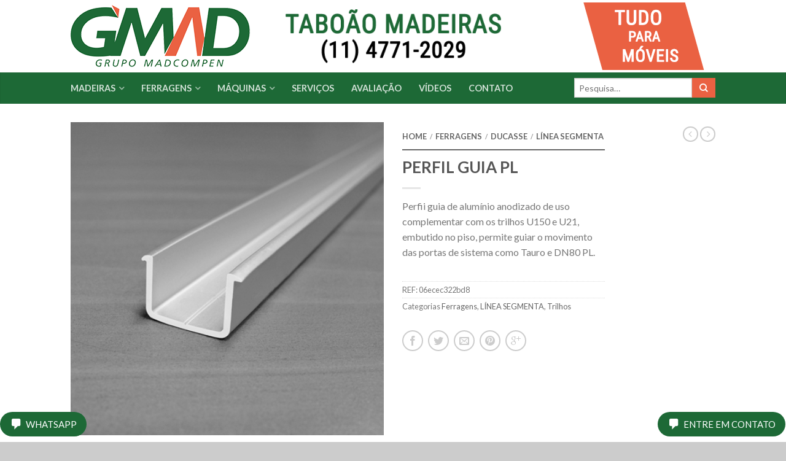

--- FILE ---
content_type: text/html; charset=UTF-8
request_url: https://taboaomadeiras.com.br/gmad/produto/ferragens/perfil-guia-pl/
body_size: 25916
content:
<!DOCTYPE html>
<!--[if lte IE 9 ]><html class="ie lt-ie9" lang="pt-BR"> <![endif]-->
<!--[if (gte IE 9)|!(IE)]><!--><html lang="pt-BR"> <!--<![endif]-->
<head>
	<meta charset="UTF-8" />
	<meta name="viewport" content="width=device-width, initial-scale=1.0, maximum-scale=1.0, user-scalable=no" />
	<link rel="profile" href="https://gmpg.org/xfn/11" />
	<link rel="pingback" href="https://taboaomadeiras.com.br/gmad/xmlrpc.php" />

	<title>PERFIL GUIA PL &#8211; GMAD Taboão Madeiras</title>
<link rel='dns-prefetch' href='//fonts.googleapis.com' />
<link rel='dns-prefetch' href='//s.w.org' />
<link rel="alternate" type="application/rss+xml" title="Feed para GMAD Taboão Madeiras &raquo;" href="https://taboaomadeiras.com.br/gmad/feed/" />
<link rel="alternate" type="application/rss+xml" title="Feed de comentários para GMAD Taboão Madeiras &raquo;" href="https://taboaomadeiras.com.br/gmad/comments/feed/" />
<link rel="alternate" type="application/rss+xml" title="Feed de comentários para GMAD Taboão Madeiras &raquo; PERFIL GUIA PL" href="https://taboaomadeiras.com.br/gmad/produto/ferragens/perfil-guia-pl/feed/" />
		<script type="text/javascript">
			window._wpemojiSettings = {"baseUrl":"https:\/\/s.w.org\/images\/core\/emoji\/2.2.1\/72x72\/","ext":".png","svgUrl":"https:\/\/s.w.org\/images\/core\/emoji\/2.2.1\/svg\/","svgExt":".svg","source":{"concatemoji":"https:\/\/taboaomadeiras.com.br\/gmad\/wp-includes\/js\/wp-emoji-release.min.js?ver=4.7.29"}};
			!function(t,a,e){var r,n,i,o=a.createElement("canvas"),l=o.getContext&&o.getContext("2d");function c(t){var e=a.createElement("script");e.src=t,e.defer=e.type="text/javascript",a.getElementsByTagName("head")[0].appendChild(e)}for(i=Array("flag","emoji4"),e.supports={everything:!0,everythingExceptFlag:!0},n=0;n<i.length;n++)e.supports[i[n]]=function(t){var e,a=String.fromCharCode;if(!l||!l.fillText)return!1;switch(l.clearRect(0,0,o.width,o.height),l.textBaseline="top",l.font="600 32px Arial",t){case"flag":return(l.fillText(a(55356,56826,55356,56819),0,0),o.toDataURL().length<3e3)?!1:(l.clearRect(0,0,o.width,o.height),l.fillText(a(55356,57331,65039,8205,55356,57096),0,0),e=o.toDataURL(),l.clearRect(0,0,o.width,o.height),l.fillText(a(55356,57331,55356,57096),0,0),e!==o.toDataURL());case"emoji4":return l.fillText(a(55357,56425,55356,57341,8205,55357,56507),0,0),e=o.toDataURL(),l.clearRect(0,0,o.width,o.height),l.fillText(a(55357,56425,55356,57341,55357,56507),0,0),e!==o.toDataURL()}return!1}(i[n]),e.supports.everything=e.supports.everything&&e.supports[i[n]],"flag"!==i[n]&&(e.supports.everythingExceptFlag=e.supports.everythingExceptFlag&&e.supports[i[n]]);e.supports.everythingExceptFlag=e.supports.everythingExceptFlag&&!e.supports.flag,e.DOMReady=!1,e.readyCallback=function(){e.DOMReady=!0},e.supports.everything||(r=function(){e.readyCallback()},a.addEventListener?(a.addEventListener("DOMContentLoaded",r,!1),t.addEventListener("load",r,!1)):(t.attachEvent("onload",r),a.attachEvent("onreadystatechange",function(){"complete"===a.readyState&&e.readyCallback()})),(r=e.source||{}).concatemoji?c(r.concatemoji):r.wpemoji&&r.twemoji&&(c(r.twemoji),c(r.wpemoji)))}(window,document,window._wpemojiSettings);
		</script>
		<style type="text/css">
img.wp-smiley,
img.emoji {
	display: inline !important;
	border: none !important;
	box-shadow: none !important;
	height: 1em !important;
	width: 1em !important;
	margin: 0 .07em !important;
	vertical-align: -0.1em !important;
	background: none !important;
	padding: 0 !important;
}
</style>
<link rel='stylesheet' id='contact-form-7-css'  href='https://taboaomadeiras.com.br/gmad/wp-content/plugins/contact-form-7/includes/css/styles.css?ver=4.6' type='text/css' media='all' />
<link rel='stylesheet' id='flatsome-icons-css'  href='https://taboaomadeiras.com.br/gmad/wp-content/themes/flatsome/css/fonts.css?ver=2.7.5' type='text/css' media='all' />
<link rel='stylesheet' id='flatsome-animations-css'  href='https://taboaomadeiras.com.br/gmad/wp-content/themes/flatsome/css/animations.css?ver=2.7.5' type='text/css' media='all' />
<link rel='stylesheet' id='flatsome-main-css-css'  href='https://taboaomadeiras.com.br/gmad/wp-content/themes/flatsome/css/foundation.css?ver=2.7.5' type='text/css' media='all' />
<link rel='stylesheet' id='flatsome-style-css'  href='https://taboaomadeiras.com.br/gmad/wp-content/themes/flatsome/style.css?ver=2.7.5' type='text/css' media='all' />
<link rel='stylesheet' id='flatsome-googlefonts-css'  href='//fonts.googleapis.com/css?family=customFont%3A300%2C400%2C700%2C900%7CLato%3A300%2C400%2C700%2C900%7CLato%3A300%2C400%2C700%2C900%7CLato%3A300%2C400%2C700%2C900&#038;subset=latin&#038;ver=4.7.29' type='text/css' media='all' />
<link rel='stylesheet' id='dashicons-css'  href='https://taboaomadeiras.com.br/gmad/wp-includes/css/dashicons.min.css?ver=4.7.29' type='text/css' media='all' />
<link rel='stylesheet' id='css-floatton-css'  href='https://taboaomadeiras.com.br/gmad/wp-content/plugins/floatton/assets/css/floatton.css' type='text/css' media='all' />
<script type='text/javascript' src='https://taboaomadeiras.com.br/gmad/wp-includes/js/jquery/jquery.js?ver=1.12.4'></script>
<script type='text/javascript' src='https://taboaomadeiras.com.br/gmad/wp-includes/js/jquery/jquery-migrate.min.js?ver=1.4.1'></script>
<link rel='https://api.w.org/' href='https://taboaomadeiras.com.br/gmad/wp-json/' />
<link rel="EditURI" type="application/rsd+xml" title="RSD" href="https://taboaomadeiras.com.br/gmad/xmlrpc.php?rsd" />
<link rel="wlwmanifest" type="application/wlwmanifest+xml" href="https://taboaomadeiras.com.br/gmad/wp-includes/wlwmanifest.xml" /> 
<link rel='prev' title='KIT SANEFA PORTA DESLIZANTE' href='https://taboaomadeiras.com.br/gmad/produto/ferragens/kit-sanefa-porta-deslizante/' />
<link rel='next' title='TAMPA PLÁSTICA U21' href='https://taboaomadeiras.com.br/gmad/produto/ferragens/tampa-plastica-u21/' />
<meta name="generator" content="WordPress 4.7.29" />
<meta name="generator" content="WooCommerce 2.5.2" />
<link rel="canonical" href="https://taboaomadeiras.com.br/gmad/produto/ferragens/perfil-guia-pl/" />
<link rel='shortlink' href='https://taboaomadeiras.com.br/gmad/?p=4095' />
<link rel="alternate" type="application/json+oembed" href="https://taboaomadeiras.com.br/gmad/wp-json/oembed/1.0/embed?url=https%3A%2F%2Ftaboaomadeiras.com.br%2Fgmad%2Fproduto%2Fferragens%2Fperfil-guia-pl%2F" />
<link rel="alternate" type="text/xml+oembed" href="https://taboaomadeiras.com.br/gmad/wp-json/oembed/1.0/embed?url=https%3A%2F%2Ftaboaomadeiras.com.br%2Fgmad%2Fproduto%2Fferragens%2Fperfil-guia-pl%2F&#038;format=xml" />
<link rel="alternate" type="application/rss+xml"  title="Novos produtos" href="https://taboaomadeiras.com.br/gmad/shop/feed/" /><!--[if lt IE 9]><link rel="stylesheet" type="text/css" href="https://taboaomadeiras.com.br/gmad/wp-content/themes/flatsome/css/ie8.css"><script src="//html5shim.googlecode.com/svn/trunk/html5.js"></script><script>var head = document.getElementsByTagName('head')[0],style = document.createElement('style');style.type = 'text/css';style.styleSheet.cssText = ':before,:after{content:none !important';head.appendChild(style);setTimeout(function(){head.removeChild(style);}, 0);</script><![endif]--><style type="text/css">.broken_link, a.broken_link {
	text-decoration: line-through;
}</style><link rel="icon" href="https://taboaomadeiras.com.br/gmad/wp-content/uploads/2016/03/cropped-05-GMAD-Taboao-Madeiras-2016-Favicon-32x32.png" sizes="32x32" />
<link rel="icon" href="https://taboaomadeiras.com.br/gmad/wp-content/uploads/2016/03/cropped-05-GMAD-Taboao-Madeiras-2016-Favicon-192x192.png" sizes="192x192" />
<link rel="apple-touch-icon-precomposed" href="https://taboaomadeiras.com.br/gmad/wp-content/uploads/2016/03/cropped-05-GMAD-Taboao-Madeiras-2016-Favicon-180x180.png" />
<meta name="msapplication-TileImage" content="https://taboaomadeiras.com.br/gmad/wp-content/uploads/2016/03/cropped-05-GMAD-Taboao-Madeiras-2016-Favicon-270x270.png" />

<!-- BEGIN GADWP v4.9.3.2 Universal Tracking - https://deconf.com/google-analytics-dashboard-wordpress/ -->
<script>
  (function(i,s,o,g,r,a,m){i['GoogleAnalyticsObject']=r;i[r]=i[r]||function(){
  (i[r].q=i[r].q||[]).push(arguments)},i[r].l=1*new Date();a=s.createElement(o),
  m=s.getElementsByTagName(o)[0];a.async=1;a.src=g;m.parentNode.insertBefore(a,m)
  })(window,document,'script','//www.google-analytics.com/analytics.js','ga');
  ga('create', 'UA-24182742-1', 'auto');
  ga('send', 'pageview');
</script>

<!-- END GADWP Universal Tracking -->

<!-- Custom CSS Codes --><style type="text/css"> .top-bar-nav a.nav-top-link,body,p,#top-bar,.cart-inner .nav-dropdown,.nav-dropdown{font-family:Lato,helvetica,arial,sans-serif!important;}.header-nav a.nav-top-link, a.cart-link, .mobile-sidebar a{font-family:Lato,helvetica,arial,sans-serif!important;}h1,h2,h3,h4,h5,h6{font-family:Lato,helvetica,arial,sans-serif!important;}.alt-font{font-family:customFont,Georgia,serif!important;} #masthead{ height:118px;}#logo a img{ max-height:88px} .logo-center #masthead #logo{width:34.074074074074%}.logo-center #masthead .left-links, .logo-center #masthead .right-links{width:32.962962962963%}#masthead #logo a{max-width:368px} #masthead.stuck.move_down{height:70px;}.wide-nav.move_down{top:70px;}#masthead.stuck.move_down #logo a img{ max-height:60px } ul.header-nav li a {font-size:90%} #masthead{background-color:#ffff; ;} .slider-nav-reveal .flickity-prev-next-button, #main-content{background-color:#FFF!important} .wide-nav {background-color:#1d6936} #top-bar{background-color:#ffffff }.header-nav li.mini-cart.active .cart-icon strong{background-color:#1d6936 } .alt-button.primary,.callout.style3 .inner .inner-text,.add-to-cart-grid .cart-icon strong,.tagcloud a,.navigation-paging a, .navigation-image a ,ul.page-numbers a, ul.page-numbers li > span,#masthead .mobile-menu a,.alt-button, #logo a, li.mini-cart .cart-icon strong,.widget_product_tag_cloud a, .widget_tag_cloud a,.post-date,#masthead .mobile-menu a.mobile-menu a,.checkout-group h3,.order-review h3 {color:#1d6936;}.slider-nav-circle .flickity-prev-next-button:hover svg, .slider-nav-circle .flickity-prev-next-button:hover .arrow, .ux-box.ux-text-badge:hover .ux-box-text, .ux-box.ux-text-overlay .ux-box-image,.ux-header-element a:hover,.featured-table.ux_price_table .title,.scroll-to-bullets a strong,.scroll-to-bullets a.active,.scroll-to-bullets a:hover,.tabbed-content.pos_pills ul.tabs li.active a,.ux_hotspot,ul.page-numbers li > span,.label-new.menu-item a:after,.add-to-cart-grid .cart-icon strong:hover,.text-box-primary, .navigation-paging a:hover, .navigation-image a:hover ,.next-prev-nav .prod-dropdown > a:hover,ul.page-numbers a:hover,.widget_product_tag_cloud a:hover,.widget_tag_cloud a:hover,.custom-cart-count,.iosSlider .sliderNav a:hover span, li.mini-cart.active .cart-icon strong,.product-image .quick-view, .product-image .product-bg, #submit, button, #submit, button, .button, input[type="submit"],li.mini-cart.active .cart-icon strong,.post-item:hover .post-date,.blog_shortcode_item:hover .post-date,.column-slider .sliderNav a:hover,.ux_banner {background-color:#1d6936}.slider-nav-circle .flickity-prev-next-button:hover svg, .slider-nav-circle .flickity-prev-next-button:hover .arrow, .ux-header-element a:hover,.featured-table.ux_price_table,.text-bordered-primary,.callout.style3 .inner,ul.page-numbers li > span,.add-to-cart-grid .cart-icon strong, .add-to-cart-grid .cart-icon-handle,.add-to-cart-grid.loading .cart-icon strong,.navigation-paging a, .navigation-image a ,ul.page-numbers a ,ul.page-numbers a:hover,.post.sticky,.widget_product_tag_cloud a, .widget_tag_cloud a,.next-prev-nav .prod-dropdown > a:hover,.iosSlider .sliderNav a:hover span,.column-slider .sliderNav a:hover,.woocommerce .order-review, .woocommerce-checkout form.login,.button, button, li.mini-cart .cart-icon strong,li.mini-cart .cart-icon .cart-icon-handle,.post-date{border-color:#1d6936;}.ux-loading{border-left-color:#1d6936;}.primary.alt-button:hover,.button.alt-button:hover{background-color:#1d6936!important}.flickity-prev-next-button:hover svg, .flickity-prev-next-button:hover .arrow, .featured-box:hover svg, .featured-img svg:hover{fill:#1d6936!important;}.slider-nav-circle .flickity-prev-next-button:hover svg, .slider-nav-circle .flickity-prev-next-button:hover .arrow, .featured-box:hover .featured-img-circle svg{fill:#FFF!important;}.featured-box:hover .featured-img-circle{background-color:#1d6936!important; border-color:#1d6936!important;} .star-rating:before, .woocommerce-page .star-rating:before, .star-rating span:before{color:#ea6142}.secondary.alt-button,li.menu-sale a{color:#ea6142!important}.secondary-bg.button.alt-button.success:hover,.label-sale.menu-item a:after,.mini-cart:hover .custom-cart-count,.callout .inner,.button.secondary,.button.checkout,#submit.secondary, button.secondary, .button.secondary, input[type="submit"].secondary{background-color:#ea6142}.button.secondary,.button.secondary{border-color:#ea6142;}.secondary.alt-button:hover{color:#FFF!important;background-color:#ea6142!important}ul.page-numbers li > span{color:#FFF;} .callout.style3 .inner.success-bg .inner-text,.woocommerce-message{color:#7a9c59!important}.success-bg,.woocommerce-message:before,.woocommerce-message:after{color:#FFF!important; background-color:#7a9c59}.label-popular.menu-item a:after,.add-to-cart-grid.loading .cart-icon strong,.add-to-cart-grid.added .cart-icon strong{background-color:#7a9c59;border-color:#7a9c59;}.add-to-cart-grid.loading .cart-icon .cart-icon-handle,.add-to-cart-grid.added .cart-icon .cart-icon-handle{border-color:#7a9c59} form.cart .button,.cart-inner .button.checkout,.checkout-button,input#place_order{background-color:#00164d!important} .callout .inner{background-color:#cc0000!important}.callout.style3 .inner{background:transparent!important;border-color:#cc0000!important }.callout.style3 .inner .inner-text{color:#cc0000!important;} .star-rating span:before,.star-rating:before, .woocommerce-page .star-rating:before {color:#11afff!important} a,.icons-row a.icon{color:#ea6142}.cart_list_product_title{color:#ea6142!important}.icons-row a.icon{border-color:#ea6142;}.icons-row a.icon:hover{background-color:#ea6142;border-color:#ea6142;} .nav-dropdown{border-color:#ea6142;}.nav-dropdown > ul:after, .nav-dropdown > .row:after, .nav-dropdown-inner:after, .menu-item-language .sub-menu:after{border-bottom-color:#ea6142;}.label-new.menu-item > a:after{content:"Novo";}.label-hot.menu-item > a:after{content:"Quente";}.label-sale.menu-item > a:after{content:"Promoção";}.label-popular.menu-item > a:after{content:"Popular";}.featured_item_image{max-height:250px}.callout .inner.callout-new-bg{background-color:#89d300!important;}.callout.style3 .inner.callout-new-bg{background-color:none!important;border-color:#89d300!important} .menufooterloja a { color:#777; display:inline; width:20%; padding:15px; margin-right:20px; }.menufooterloja a:hover { background:#08c8d6; color:#fff; }.topbarloja { display:inline; }#top-bar {color:#777; border-bottom:1px dashed #ddd; height:50px; }#top-bar li a {color:#777; }#top-bar li a:hover {text-decoration:underline; color:#333; }#top-bar .left-text { opacity:1; font-size:16px; padding:10px 0 0; height:40px; }ul.top-bar-nav { margin:10px 0 0 0; line-height:100%; }#masthead.stuck.move_down #logo.logo-center a img {margin-top:0;margin-left:initial;}#logo.logo-center a img {margin:0 auto;}.product-gallery-slider .slide img {}.product-image .yith-wcwl-wishlistexistsbrowse a, .product-image .yith-wcwl-add-button a.add_to_wishlist, .product-image .yith-wcwl-wishlistaddedbrowse a { display:none; }.product-image-tools a { display:none !important; }.product-details { border:0; }.callout.style2.large, .column-slider .callout.style2 {top:0px;}.iosSlider .product-image .front-image img, .iosSlider .product-image .back-image img {padding-top:0px;}.product-image .front-image img {padding-top:0px;}.callout.style2 {top:0;}small {font-size:90%;font-weight:normal;}.shop_table dl.variation{font-size:100%;}mark {background:#80FBFF;}.product-image .back-image img {padding-top:0px;}.wide-nav-search > div {padding-top:0;}#masthead .right-links > ul {padding-top:0;}.yith-wcwl-wishlistexistsbrowse a, .yith-wcwl-add-button a.add_to_wishlist, .yith-wcwl-wishlistaddedbrowse a { display:none; }table thead tr th, table tfoot tr th, table tbody tr td, table tr td, table tfoot tr td { font-size:16px; }.product-lightbox-inner .short-description { max-height:100%; overflow-x:visible; }.wide-nav .header-nav a.nav-top-link { padding-right:25px; }.autocomplete-suggestion { color:#000; }.autocomplete-suggestion:hover { background-color:#ea6142; }.grid figcaption a, div.grid_no_animation figcaption a.button {display:block;height:30px;padding-top:7px;bottom:0;position:absolute;margin:0 auto 3px;max-width:274px;left:0;right:0;}div.grid_no_animation figcaption {background:#ECECEC;text-align:center;display:block;height:100px;}#owl-demo .item img, #owl-demo-feature .item img, #owl-demo-side .item img, #owl-demo-side-feature .item img, #owl-demo-id-sidebar .item img, #owl-demo-category-sidebar .item img {border:1px dashed #ddd;}div.grid_no_animation figcaption h3.pro_title {height:40px;}.owl-theme .owl-controls .owl-page span {margin-right:5px;}span.p_price {font-size:18px;font-weight:bold;}.price_area_fix ins {font-weight:bold;}div.grid_no_animation figcaption del .pro_price_area .amount {font-weight:normal;}.wpb_sidebar_slider div.grid_no_animation figcaption a.button { padding:7px 15px;width:98%;display:block;position:absolute;bottom:0;left:0;margin:0 auto;}.wpb_sidebar_slider div.grid_no_animation figcaption h3.pro_title {padding:3px 0;height:43px;}@media screen and (min-width:769px) and (max-width:999px) {#top-bar {height:90px; }#top-bar .left-text { height:0px; text-align:center; float:none !important; }#top-bar .right-text { margin:25px auto 0; float:none !important; text-align:center; }}@media screen and (max-width:768px) {#top-bar {height:80px; }#masthead { height:170px; }#masthead #logo {padding:0;}#masthead .site-header {height:60%;padding-bottom:20px;border-bottom:1px dashed #ddd;}#masthead.stuck.move_down {border:0;height:70px;padding-top:10px;}.page-wrapper {padding:0; margin-top:30px;border-top:1px dashed #ddd;}}img{width:100%;height:auto;}@media (min-width:481px) and (max-width:767px) {p{line-height:normal;font-size:12px;margin:0;}h4{font-size:14px;}}@media (max-width:480px) {p{line-height:normal;font-size:12px;margin:0;}h4{font-size:14px;}}a{color:#666;}a:hover{color:#333;}select{width:100%;}.logo-block{height:42px;width:50%;padding:0;margin:25px 0;float:left;}.search-block{height:30px;width:50%;padding:0;margin:31px 0;float:left;text-align:right;}.search-block form{margin:0;}#rt-top:after{background:none;}#rt-top{background:linear-gradient(to bottom,#d4d4d4,#eae9e9);box-shadow:none;border:none;}#rt-top-surround{box-shadow:none;border:none;}.search-block input{text-align:center;background:url(..http://www.rometalcomponentes.com.br/images/lupa.png) no-repeat left #FFF;}.search-block input:focus{text-align:center;background:#FFF;}@media (min-width:481px) and (max-width:767px) {.logo-block{width:40%;padding-left:10%;}.search-block{width:40%;padding-right:10%;}.search-block input{width:60%;background-image:none;}}@media (max-width:480px) {.logo-block{height:42px;width:100%;margin:15px 0;float:none;text-align:center;}.search-block{height:30px;width:100%;margin:15px 0;float:none;text-align:center;}.search-block input{background-image:none;width:40%;}}#rt-header{background:#2d486e;margin:0;padding:5px 0;border:0;text-shadow:none;font-weight:bold;}#rt-header ul.l1{margin:0;border-left:#FFF solid 2px;border-right:#FFF solid 2px;}#rt-header li{margin:0px;width:20%;border:0;list-style:none;background:none;border:none;box-shadow:none;color:#FFF;}#rt-header li:hover{padding-top:0;}#rt-header .item, #rt-header li:hover > .item{color:#FFF !important;text-shadow:none;text-align:center;margin:0;padding:0;border:none;border-radius:0;background:none;box-shadow:none;}#rt-header li.parent{color:#999;border:none;border-radius:0;}#rt-header li.parent .item:after{content:none;}#rt-header .dropdown{background:none;color:#fff;border:none;border-radius:0;box-shadow:none;padding:0;width:100% !important;}#rt-header .dropdown .col1{width:70% !important;top:10px;background:#999;margin:0 8% 0 22%;}#rt-header .dropdown ul{background:#999;color:#fff;border:none;border-radius:0;box-shadow:none;padding:0;width:100%;}#rt-header .dropdown li{padding:5px 0 5px 0;width:100%;margin:0;border:0;border-radius:0;}#rt-header .gf-menu > li:hover > .item .border-fixer{width:100%;background:none;}#rt-header .dropdownli > .item{text-align:left;padding-left:10px;}#rt-header .dropdown a:hover{font-style:italic;font-weight:bold;}@media (min-width:768px) and (max-width:959px) {#rt-header .dropdown .col1{width:80% !important;margin:0 5% 0 15%;}}#rt-bottom .rt-block{margin:0;padding:0;border:0;text-align:center;}#rt-bottom h4{color:#999;}.rometal_social{text-align:center;vertical-align:central;margin:0 10px;width:30px;}#rt-bottom{background:linear-gradient(to bottom,#eae9e9,#d4d4d4);box-shadow:none;border:none;}.social_menor{display:none;}@media (min-width:481px) and (max-width:767px) {.rometal_social{margin:0 5px;}}@media (max-width:480px) {.rometal_social{margin:0 5px 10px 0;}.social_maior{display:none;}.social_menor{display:inline;}}#rt-footer{background:#999;color:#FFF;box-shadow:none;}#rt-footer h4{color:#FFF;}#rt-footer .rt-block{margin:0;padding:0;border:0;}.rometal_footer{width:26%;margin-right:11%;margin-top:10px;margin-bottom:10px;float:left;}.rometal_footer_no_margin{width:26%;float:left;}#rodape_maior{display:inline;}#rodape_menor{display:none;}@media (min-width:960px) and (max-width:1199px) {#rodape_maior{display:inline;}#rodape_menor{display:none;}.rometal_footer{width:32%;margin-right:2%;}.rometal_footer_no_margin{width:32%;}}@media (min-width:768px) and (max-width:959px) {#rodape_maior{display:inline;}#rodape_menor{display:none;}.rometal_footer{width:32%;margin-right:2%;}.rometal_footer_no_margin{width:32%;}}@media (min-width:481px) and (max-width:767px) {.rometal_footer{width:50%;margin:0;padding:0px;float:left;}.rometal_footer_no_margin{width:100%;}#rodape_maior{display:none}#rodape_menor{display:inline;}}@media (max-width:480px) {#rt-footer{line-height:normal;}.rometal_footer_no_margin{width:100%;float:none;}.rometal_footer{width:100%;float:none;}#rt-footer h4{margin-top:5px;}#rodape_maior{display:none}#rodape_menor{display:inline;}}#rt-copyright{background:#000;color:#FFF;border:none;box-shadow:none;text-align:center;font-size:12px;}#rt-copyright .rt-block{margin:5px 0;padding:0;}.gf-menu-toggle{background-color:#999;}.gf-menu-toggle.active{background-color:#FFF;}.gf-menu-toggle, .gf-menu-toggle.active{border:none;box-shadow:none;border-radius:0;background-image:none;}.gf-menu-toggle .icon-bar{background-color:#000;}.layout-mode-responsive .gf-menu-device-wrapper{margin:0 !important;}.layout-mode-responsive .gf-menu-device-container{border-radius:0;box-shadow:none;border:none;}select, textarea, input[type="password"], input[type="datetime"], input[type="datetime-local"], input[type="date"], input[type="month"], input[type="time"], input[type="week"], input[type="number"], input[type="email"], input[type="url"], input[type="tel"], input[type="color"], .uneditable-input{border-radius:0;}@media (max-width:480px) {.gf-menu-toggle{top:75px;}}#rt-main{padding-top:30px;padding-bottom:30px;margin:0;border:0;}#rt-main .rt-block{padding:0;margin:0;border:0;}#rt-main .rt-block p{margin:0;padding:0;border:0;}@media (min-width:768px) and (max-width:959px) {#rt-main{padding-top:20px;padding-bottom:20px;}}@media (max-width:767px) {#rt-main{padding-top:10px;padding-bottom:10px;}}#camera_wrap_93{margin-bottom:35px !important;}.camera_wrap .camera_pag .camera_pag_ul li{margin:10px 5px;}.camera_wrap .camera_pag .camera_pag_ul{text-align:center;}@media (min-width:481px) and (max-width:767px) {#camera_wrap_93 .camera_pag{display:none;}#camera_wrap_93{margin-bottom:0px !important;}}@media (max-width:480px) {#camera_wrap_93 .camera_pag{display:none;}#camera_wrap_93{margin-bottom:0px !important;}}#rt-main .inicial_3 h4, #rt-main .inicial_4 h4{border-bottom:solid 2px #000000;padding-bottom:10px;}.inicial_1{float:left;width:48%;margin-right:4%;margin-bottom:15px;margin-top:15px;}.inicial_2{float:left;width:48%;margin-bottom:15px;margin-top:15px;}.inicial_3{float:left;width:48%;margin-right:4%;text-align:center;}.inicial_3 h4{text-align:left;}.inicial_3 h5{font-weight:normal;margin:35px 20px;}.inicial_3 div > h5{margin:5px;}.inicial_3 div{width:30%;float:left;}.div_download{margin:0 5%;}.inicial_4{float:left;width:48%;}.calc_big {width:100%;float:left;text-align:center;padding:0 5%;}.calc {width:30%;float:left;text-align:center;}.calc input{width:80%;border-radius:0;background-color:#CCC;box-shadow:none;text-align:center;color:#666;}.menor_comp{display:none;}.espessura_menor{display:none;}.botao{float:left;height:25px;width:100%;text-align:center;margin-top:10px;margin-bottom:18px;}.botao input{border-radius:0;background-color:#CCC;box-shadow:none;border:none;height:25px;width:80px;}@media (min-width:960px) and (max-width:1200px) {.botao{margin-top:5px;margin-bottom:12px;}}@media (min-width:768px) and (max-width:959px) {.inicial_4{}.botao{margin-top:3px;margin-bottom:8px;}.menor_comp{display:block;}.maior_comp{display:none;}}@media (min-width:481px) and (max-width:767px) {.inicial_1, .inicial_2, .inicial_3, .inicial_4{width:100%;margin-right:0;margin-top:15px;margin-bottom:0;}.inicial_3 h5{margin:25px 10px;}.inicial_3 div > h5{margin:5px;}.botao{margin-top:3px;margin-bottom:8px;}}@media (max-width:480px) {.inicial_1, .inicial_2, .inicial_3{width:100%;margin-right:0;margin-top:15px;margin-bottom:0;}.inicial_4{width:100%;margin-right:0;margin-top:15px;margin-bottom:0;}.inicial_3 h5{margin:25px 10px;}.inicial_3 div > h5{margin:5px;}.botao{margin-top:3px;margin-bottom:8px;}.menor_comp{display:block;}.maior_comp{display:none;}.espessura_menor{display:block;}.espessura_maior{display:none;}}#rt-mainbottom{background:linear-gradient(to bottom,#eae9e9,#d4d4d4);box-shadow:none;border:none;padding:5px 0;}#rt-mainbottom .rt-block{margin:0;padding:0;border:none;}#rt-mainbottom .rt-block h4, #rt-mainbottom .rt-block p{color:#666;}.inicial_arquitetura{float:left;width:22%;margin-right:4%;}.inicial_marcenaria{float:left;width:22%;margin-right:4%;}.inicial_eventos{float:left;width:22%;margin-right:4%;}.inicial_empresa{float:left;width:22%;}@media (min-width:481px) and (max-width:767px) {.inicial_empresa p, .inicial_eventos p, .inicial_marcenaria p, .inicial_arquitetura p{text-align:center;}}@media (max-width:480px) {.inicial_eventos, .inicial_arquitetura {width:48%;margin-right:4%;}.inicial_empresa, .inicial_marcenaria {width:48%;margin:0;}.inicial_empresa p, .inicial_eventos p, .inicial_marcenaria p, .inicial_arquitetura p{text-align:center;}}#rt-extension{background:none;box-shadow:none;border:none;margin:30px 0;}#rt-extension .rt-block{margin:0;padding:0;border:none;}#rt-extension .rt-block h4{color:#666; margin-top:0;}#rt-extension .rt-block p{color:#666; margin-bottom:0;}.inicial_banner{width:48%;float:left;}.inicial_rep{float:left;width:22%;margin-left:4%;}.inicial_bnds{float:left;width:22%;margin-left:4%;}@media (min-width:481px) and (max-width:767px) {.inicial_banner{width:100%;}.inicial_rep{width:48%;margin-left:0;margin-top:10px;}.inicial_bnds{width:48%;margin-left:4%;margin-top:10px;}#rt-extension{margin:10px 0;}}@media (max-width:480px) {.inicial_banner{width:100%;}.inicial_rep{width:48%;margin-left:0;margin-top:10px;}.inicial_bnds{width:48%;margin-left:4%;margin-top:10px;}#rt-extension{margin:10px 0;}}.prod_sidermenu{float:left;width:25%;padding-top:10px;border:none;margin:0;}.prod_principal{float:left;width:75%;padding:0;border:none;margin:0;}.empresa_principal{float:left;width:75%;padding-top:10px;border:none;margin:0;}@media (min-width:481px) and (max-width:767px) {.empresa_principal{width:100%;padding-top:10px;}.prod_sidermenu{width:100%;padding-top:10px;text-align:center;}.prod_principal{width:100%;}}@media (max-width:480px) {.empresa_principal{width:100%;padding-top:10px;}.prod_sidermenu{width:100%;padding-top:10px;text-align:center;}.prod_principal{width:100%;}}.capa_linha{width:100%;margin-bottom:10px;padding:0;border:0;float:left;}.capa_linha img{width:30%;margin-right:1%;float:left;}.capa_linha p{width:69%;float:left;}@media (min-width:768px) and (max-width:959px) {.capa_linha h5{font-size:10px;}}.capa_linha_h{border-bottom:solid 2px #666;width:100%;color:#666;padding-bottom:5px;}.capa_sist1{width:48%;margin-right:4%;padding:0;float:left;}.capa_sist2{width:48%;margin-bottom:20px;padding:0;float:left;}.capa_sist1 h4{color:#666;border-bottom:solid 2px #666;padding-bottom:10px;}.capa_sist2 h4{color:#666;border-bottom:solid 2px #666;padding-bottom:10px;}.capa_sist1 img, .capa_sist2 img{width:100%;}@media (min-width:768px) and (max-width:959px) {.capa_sist1 h4, .capa_sist2 h4{font-size:14px;}}.prod_capa_wrapper{float:left;width:100%;margin-bottom:15px;}.prod_capa_wrapper img{width:48%;margin-right:4%;float:left;}.prod_capa_wrapper p{width:48%;float:left;}.prod_capa_h4{color:#666;border-bottom:solid 2px #666;padding-bottom:10px;float:left;width:100%;}.prod_capa_small1{float:left;width:48%;margin-right:4%;margin-bottom:15px;margin-top:15px;}.prod_capa_small2{float:left;width:48%;margin-bottom:15px;margin-top:15px;}.prod_capa_small1 img, .prod_capa_small2 img{width:35%;margin-right:2%;float:left;}.prod_capa_small1 p, .prod_capa_small1 h4, .prod_capa_small2 p, .prod_capa_small2 h4{width:63%;float:left;}.prod_capa_small1 h4, .prod_capa_small2 h4{margin-top:0;}.prod_capa_small1 p, .prod_capa_small2 p{font-size:12px;line-height:normal;}@media (min-width:481px) and (max-width:767px) {.prod_capa_wrapper img{width:100%;margin-right:0;margin-bottom:10px;}.prod_capa_wrapper p{width:100%;}.prod_capa_small1 img, .prod_capa_small2 img{width:100%;margin-right:0;}.prod_capa_small1 p, .prod_capa_small1 h4, .prod_capa_small2 p, .prod_capa_small2 h4{width:100%;}}@media (max-width:480px) {.prod_capa_wrapper img{width:100%;margin-right:0;margin-bottom:10px;}.prod_capa_wrapper p{width:100%;}.prod_capa_small1 img, .prod_capa_small2 img{width:100%;margin-right:0;}.prod_capa_small1 p, .prod_capa_small1 h4, .prod_capa_small2 p, .prod_capa_small2 h4{width:100%;}}ul.menu li a:before, ul.menu li .item:before, ul.menu li .separator:before{content:none;}.menu_prod a, .menu_prod ul.menu li .separator{color:#666;}.menu_prod .small a, .menu_prod .small .separator{font-weight:normal;font-size:14px;}.small{margin-left:0;}.menu_prod .current{border-bottom:2px solid #cccccc;border-top:2px solid #cccccc;border-left:none;border-right:none;padding:0;margin-right:25px;}.menu_prod ul.menu li.active.current > a, .menu_prod ul.menu li.active.current > a:before, .menu_prod ul.menu li.active > a{content:none;color:#666;font-weight:bold;font-size:16px;}.menu > li > a{padding:0;}.menu_prod .separator{font-style:italic;font-weight:bold !important;}@media (min-width:768px) and (max-width:959px) { .menu_prod .small a, .menu_prod .small .separator{font-size:12px;}.menu_prod ul li > a {font-size:14px;}}@media (max-width:767px) { .menu_prod .nav-child{ margin-left:0 !important; }.menu_prod .current{margin-right:0px;}}.breadcrumb{padding:5px 0 10px 0;border-bottom:solid 2px #666;border-radius:0;}.breadcrumb li{text-transform:lowercase;}.breadcrumb li.active{text-transform:uppercase;font-style:italic;font-size:16px;color:#000;padding:0;}.breadcrumb .icon-location:before{display:none;}.breadcrumb a{color:#666;}.breadcrumb a:hover{color:#000;}.icon-location{padding:0 !important;}.prod_beneficios img{float:left;width:50%;margin:10px 0 10px 0;}.prod_beneficios2 img{float:left;width:33.3%;}.pictogramas{background-color:#CCC;width:100%;float:left;padding:10px 0 10px 0;margin:10px 0 20px 0;}.pictogramas img{float:left;width:7%;margin-left:2.055%;margin-right:2.055%;background:none;text-align:right;}.prod_videos{float:left;width:250px;height:360px;padding-left:10px;margin-bottom:15px;}.video_produto{width:640px;height:360px;float:left;margin-bottom:15px;}.prod_videos p, .prod_videos h4{float:left;}.prod_videos h4{width:100%;margin-top:0;padding:0 0 10px 0;border-bottom:solid 2px #666;}.componentes{width:32%;float:left;}.componentes p{margin-top:10px;}.componentes_margin p{margin-top:10px;}.componentes_margin{width:32%;float:left;margin:0 2% 0 2%;}.componentes h4, .componentes_margin h4{border-bottom:solid 2px #666;padding-bottom:10px;margin-bottom:0;}.componentes_margin h4{border-bottom:solid 2px #666;padding-bottom:10px;}.download{width:100%;float:left;}.download_h4{border-bottom:solid 2px #666;padding-bottom:10px;margin-top:30px;float:left;width:100%;}.download img{width:14%;margin-left:5.5%;margin-right:5.5%;float:left;}.recomendados{width:16%;float:left;margin:0 2% 0 2%;}.similares{width:21%;float:left;margin:0 2% 0 2%;font-size:14px;}.similares_quadro{width:21%;height:75px;float:left;margin:40px 2% 0 2%;background-color:#CCC;border-radius:5px;text-align:center;font-size:14px;font-weight:bolder;}.prod_principal > h4 {width:100%;float:left;}.ss200_comp{width:45%;margin:0 2.5%;float:left;}.ss200_sim, .ss200_sim > .similares{width:48%;float:left;margin:0 1% 0 1%;}@media (min-width:960px) and (max-width:1199px) {.prod_videos{width:100%;height:auto;padding:0;}.prod_videos h4{width:100%;margin-top:0;padding:0 0 10px 0;border-bottom:solid 2px #666;}.recomendados{line-height:normal;text-align:center;}.video_produto{width:720px;height:405px;}}@media (min-width:768px) and (max-width:959px) {.prod_videos{width:100%;height:auto;padding:0;}.prod_videos h4{width:100%;margin-top:0;padding:0 0 10px 0;border-bottom:solid 2px #666;}.componentes h4, .componentes_margin h4{font-size:14px;}.recomendados{line-height:normal;text-align:center;}.similares_quadro{font-size:12px;margin-top:30px;}.video_produto{width:768px;height:432px;}.ss200_comp{width:100%;}.ss200_sim{width:100%;}}@media (min-width:481px) and (max-width:767px) {.prod_videos{width:100%;height:auto;padding:0;}.prod_videos h4{width:100%;margin-top:0;padding:0 0 10px 0;border-bottom:solid 2px #666;}.componentes h4, .componentes_margin h4{font-size:14px;}.recomendados{line-height:normal;text-align:center;}.similares_quadro{font-size:12px;margin-top:10px;}.similares_quadro p{margin-top:15px !important;}.video_produto{width:480px;height:270px;}.download img{width:30.3333%;margin-left:1.5%;margin-right:1.5%;margin-bottom:15px;float:left;}.pictogramas img{width:10%;margin-left:1.25%;margin-right:1.25%;}.rolamento_{display:none;}.ss200_comp{width:100%;}.ss200_sim{width:100%;}}@media (max-width:480px) {.componentes, .componentes_margin{width:100%;margin:0 0 15px 0;}.prod_videos{width:100%;height:auto;padding:0;}.prod_videos h4{width:100%;margin-top:0;padding:0 0 10px 0;border-bottom:solid 2px #666;}.componentes h4, .componentes_margin h4{font-size:14px;}.recomendados{line-height:normal;text-align:center;}.similares_quadro{margin-top:0;}.similares_quadro p{font-size:10px !important;}.video_produto{width:480px;height:200px;}.download img{width:30.3333%;margin-left:1.5%;margin-right:1.5%;margin-bottom:15px;float:left;}.prod_beneficios img{width:100%;}.pictogramas img{width:20%;margin-left:2%;margin-right:2%;margin-bottom:10px;margin-top:10px;float:left;}.rolamento_{display:none;}.recomendados{width:48%;float:left;margin:0 1% 0 1%;}.similares{width:46%;margin-top:15px;}.similares_quadro{width:46%;height:75px;float:left;margin:40px 2% 0 2%;}.similares_quadro p{margin-top:15px !important;}.ss200_comp{width:100%;}.ss200_sim{width:100%;}}.empresa_principal p{margin-top:15px !important;}.empresa_principal a{color:#666;}.empresa_principal a:hover{color:#333;}.video_empresa{width:900px;height:506px;}.iso9001{line-height:normal;margin-top:0;}.capa_evento1{width:48%;margin-right:4%;padding:0;float:left;}.capa_evento2{width:48%;margin-bottom:20px;padding:0;float:left;}.capa_evento1 h4, .capa_evento2 h4{color:#666;border-bottom:solid 2px #666;padding-bottom:10px;}.capa_evento1 img, .capa_evento2 img{width:100%;}.img_eventos{width:24%;float:left;margin-left:1%;margin-bottom:10px;border-radius:10px;}@media (min-width:768px) and (max-width:959px) {.video_empresa{width:600px;height:338px;}}@media (min-width:481px) and (max-width:767px) {.video_empresa{width:600px;height:338px;}}@media (max-width:480px) {.video_empresa{width:400px;height:225px;}.capa_evento1{width:100%;margin-bottom:20px;}.capa_evento2{width:100%;margin-bottom:20px;}.img_eventos{width:98%;margin:1%;}}.downloads_h4{width:100%;border-bottom:solid 2px #666;padding-bottom:10px;margin-bottom:20px;text-align:left;float:left;}.imagens, .logos{width:25%;float:left;margin-bottom:30px;}.catalogos{width:50%;float:left;margin-bottom:30px;}.catalogos p, .catalogos img{float:left;}.catalogos p{width:51%;margin-right:6%;}.catalogos img{width:39%;margin-right:4%;}.imagens img, .imagens h5{width:90%;margin:0 5% 0 5%;text-align:center;}.logo_rometal, .logo_perfilo, .logo_sputtering, .logo_grupo{width:60%;margin:0 20% 0 20%;text-align:center;}.logos h5{width:96%;margin:15px 2% 0 2%;text-align:center;}.down_vid{width:25%;text-align:center;float:left;margin:10px 0 10px 0 !important;}.down_vid h5{text-align:center;margin-top:10px;}.thumb_vid{margin:5%;width:90%;}@media (min-width:481px) and (max-width:767px) {.catalogos{width:100%;}}@media (max-width:480px) {.catalogos{width:100%;}}.contato_rometal{width:48%;float:left;margin-left:2%;}.contato_rometal h4, .form_email h5{margin-top:0;}.form_email{width:48%;float:left;margin-right:2%;}.form_email textarea{width:90%;height:200px;}.form_email .input_email{width:90%;}@media (min-width:481px) and (max-width:767px) {.contato_rometal{width:100%;margin-left:0;}.form_email{width:100%;margin-right:0;}.contato_rometal h4{margin-top:15px;}}@media (max-width:480px) {.contato_rometal{width:100%;margin-left:0;}.form_email{width:100%;margin-right:0;}.contato_rometal h4{margin-top:15px;}}.mapabr{width:41%;float:left;}#menu_rep{width:20%;float:left;margin:0 2% 0 2%;text-align:center;}#menu_rep .divider{background-color:#333;width:97%;margin-top:0;}#menu_rep .divider .separator{text-transform:uppercase;color:#FFF;}#menu_rep li, #menu_rep li > a:before{background-color:#999;width:47%;float:left;margin:1% 2% 1% 1%;padding:5px 0 5px 0;content:none;border:none;}#menu_rep li:hover{background-color:#CCC;}#menu_rep a{color:#FFF;}#menu_rep .active a{color:#000;}#menu_rep > li > a:hover{background-color:transparent;font-style:italic;}#menu_rep .current{clear:none;}.estado{width:35%;float:left;}.bloco_rep{width:100%;float:left;}.estado h4{width:100%;border-bottom:solid 2px #666;padding-bottom:5px;margin:0;text-align:left;float:left;}.estado h5{margin-bottom:0;margin-top:25px;}.estado h6{margin-bottom:0;margin-top:0;}@media (min-width:481px) and (max-width:767px) {.mapabr{display:none;}#menu_rep{width:40%;}.estado{width:56%;}}@media (max-width:481px) {.mapabr{display:none;}#menu_rep{width:100%;}.estado{width:100%;margin-top:35px;}}.prod_principal object{width:890px;height:703px;text-align:center;}@media (min-width:960px) and (max-width:1199px) {.prod_principal object{width:720px;height:569px;}}@media (min-width:768px) and (max-width:959px) {.prod_principal object{width:576px;height:455px;}}@media (min-width:481px) and (max-width:767px) {.prod_principal object{width:480px;height:379px;}}@media (max-width:480px) {.prod_principal object{width:480px;height:379px;}}.img_acessorios{border:#666 1px solid;}.pictogramas_desemp{width:100%;padding:0;float:left;background-color:#CCC;padding:10px 0 10px 0;margin:10px 0 20px 0;}.pictogramas_desemp img{width:10%;margin:0 11.666%;float:left;}@media (min-width:481px) and (max-width:959px) {.pictogramas_desemp img{width:15%;margin:0 9.1666%;float:left;}}@media (max-width:481px) {.pictogramas_desemp img{width:20%;margin:0 6.666%;float:left;}}#finder-search > .word > label {display:none;}#camera_wrap_93 > .imgLoaded {height:500px !important;margin-top:0 !important;}.atualiza_tec1{width:98%;background-color:#CCC;padding:5px 1%;}.atualiza_tec2{width:98%;background-color:#DDD;padding:5px 1%;}.atualiza_tec1 a, .atualiza_tec2 a{font-weight:bold;}.aviso_head{border-bottom:none !important;box-shadow:none !important;padding-bottom:0 !important;}@media (min-width:481px) and (max-width:767px) {.aviso_h3{font-size:18px;}.aviso_head{font-size:22px !important;}}@media (max-width:480px) {.aviso_h3{font-size:14px;line-height:normal;}.aviso_head{font-size:18px !important;}}.prod_linhas{width:85%;float:left;}.prod_linhas_img{width:14%;float:left;margin-right:1%;margin-top:15px;}.prod_linhas_img img{width:50%;}.img-ducasse {width:auto;}body .floatton-container {width:300px !important;height:330px !important;}body .floatton-container .floatton-inner label { margin:0px 0px 8px 6px !important;}a.botaotez {background-color:darkgreen;padding:10px 20px;color:#fff;font-size:1.2em;font-weight:400;display:inline-block;text-align:center;}a.botaotez:hover {background-color:#f05a1a;color:#000;}.desk{width:100%;height:100%;text-align:center;}.div-only-mobile{width:100%;height:15px;text-align:center;}@media screen and (max-width :1920px){.div-only-mobile{visibility:hidden;display:none;}}@media screen and (max-width :906px){ .desk{visibility:hidden;display:none;} .div-only-mobile{visibility:visible;display:inline-block;}}.icon-angle-up {display:none !important;}.start-anim.animated {display:none !important;}.floatton-btn.floatton-btn-4331.floatton-btn-no-icon.floatton-hide-md.floatton-hide-lg.floatton-disabled {background:#1d6936 !important;color:white !important;}.floatton-btn.floatton-btn-4332.floatton-hide-sm.floatton-disabled {background:#1d6936 !important;color:white !important;}.parallax_img_inner {display:none;}.entry-meta {display:none;}.post-date { display:none; }.ux_banner.dark.has-parallax { display:none; }@media only screen and (max-width:48em) {.menufooterloja a { display:none; }.topbarloja .top-link { width:100%; display:block; }#bannerhome { display:none }}</style><!-- Facebook Pixel Code -->
<script>
!function(f,b,e,v,n,t,s){if(f.fbq)return;n=f.fbq=function(){n.callMethod?
n.callMethod.apply(n,arguments):n.queue.push(arguments)};if(!f._fbq)f._fbq=n;
n.push=n;n.loaded=!0;n.version='2.0';n.queue=[];t=b.createElement(e);t.async=!0;
t.src=v;s=b.getElementsByTagName(e)[0];s.parentNode.insertBefore(t,s)}(window,
document,'script','https://connect.facebook.net/en_US/fbevents.js');

fbq('init', '154202434936366');
fbq('track', "PageView");</script>
<noscript><img height="1" width="1" style="display:none"
src="https://www.facebook.com/tr?id=154202434936366&ev=PageView&noscript=1"
/></noscript>
<!-- End Facebook Pixel Code -->
<!-- Google Tag Manager -->
<script>(function(w,d,s,l,i){w[l]=w[l]||[];w[l].push({'gtm.start':
new Date().getTime(),event:'gtm.js'});var f=d.getElementsByTagName(s)[0],
j=d.createElement(s),dl=l!='dataLayer'?'&l='+l:'';j.async=true;j.src=
'https://www.googletagmanager.com/gtm.js?id='+i+dl;f.parentNode.insertBefore(j,f);
})(window,document,'script','dataLayer','GTM-TQLCN35');</script>
<!-- End Google Tag Manager --></head>

<body data-rsssl=1 class="product-template-default single single-product postid-4095 woocommerce woocommerce-page antialiased logo-center breadcrumb-normal no-prices full-width">


	<div id="wrapper">
		<div class="header-wrapper before-sticky">
				<header id="masthead" class="site-header" role="banner">
			<div class="row"> 
				<div class="large-12 columns header-container">
					<div class="mobile-menu show-for-small">
						<a href="#jPanelMenu" class="off-canvas-overlay" data-pos="left" data-color="light"><span class="icon-menu"></span></a>
					</div><!-- end mobile menu -->

					
					<div class="left-links">
						 
						<div class="wide-nav-search hide-for-small">
														
							<div>
								<img src='https://taboaomadeiras.com.br/gmad/wp-content/uploads/2016/05/06-GMAD-Taboao-Madeiras-2016-Logo.png' />							</div>
						</div>
						

											</div><!-- .left-links -->

					 
					<div id="logo" class="logo-center">
						<a href="https://taboaomadeiras.com.br/gmad/" title="GMAD Taboão Madeiras - Tudo para Marcenaria" rel="home">
							<img src="https://taboaomadeiras.com.br/gmad/wp-content/uploads/2019/12/04-GMAD-Taboao-Madeiras-2016-Logo.png" class="header_logo " alt="GMAD Taboão Madeiras"/>						</a>
					</div><!-- .logo -->
					
					<div class="right-links">
						<ul  class="header-nav">
							
						
														<li class="html-block">
								<div class="html-block-inner hide-for-small"><img src='https://taboaomadeiras.com.br/gmad/wp-content/uploads/2016/05/05-GMAD-Taboao-Madeiras-2016-Logo.png' /></div>
							</li>
							
											<li class="html-block">
						<div class="html-block-inner">
													</div>
					</li>
									</ul><!-- .header-nav -->
			</div><!-- .right-links -->
		</div><!-- .large-12 -->
	</div><!-- .row -->


</header><!-- .header -->

<!-- Main navigation - Full width style -->
<div class="wide-nav dark-header nav-left">
	<div class="row">
		<div class="large-12 columns">
		<div class="nav-wrapper">
		<ul id="site-navigation" class="header-nav">
									<li id="menu-item-1483" class="menu-item menu-item-type-taxonomy menu-item-object-product_cat menu-item-has-children menu-parent-item menu-item-1483"><a href="https://taboaomadeiras.com.br/gmad/produtos/madeiras/" class="nav-top-link">Madeiras</a>
<div class=nav-dropdown><ul>
	<li id="menu-item-1484" class="menu-item menu-item-type-taxonomy menu-item-object-product_cat menu-item-has-children menu-parent-item menu-item-1484"><a href="https://taboaomadeiras.com.br/gmad/produtos/madeiras/formica/">Formica</a>
	<div class=nav-column-links><ul>
		<li id="menu-item-1485" class="menu-item menu-item-type-taxonomy menu-item-object-product_cat menu-item-1485"><a href="https://taboaomadeiras.com.br/gmad/produtos/madeiras/formica/padroes-alta-decoracao/">Padrões Alta Decoração</a></li>
		<li id="menu-item-1486" class="menu-item menu-item-type-taxonomy menu-item-object-product_cat menu-item-1486"><a href="https://taboaomadeiras.com.br/gmad/produtos/madeiras/formica/padroes-cimbalo/">Padrões Cimbalo</a></li>
		<li id="menu-item-1487" class="menu-item menu-item-type-taxonomy menu-item-object-product_cat menu-item-1487"><a href="https://taboaomadeiras.com.br/gmad/produtos/madeiras/formica/padroes-lousa/">Padrões Lousa</a></li>
		<li id="menu-item-1488" class="menu-item menu-item-type-taxonomy menu-item-object-product_cat menu-item-1488"><a href="https://taboaomadeiras.com.br/gmad/produtos/madeiras/formica/padroes-madeirados/">Padrões Madeirados</a></li>
		<li id="menu-item-1489" class="menu-item menu-item-type-taxonomy menu-item-object-product_cat menu-item-1489"><a href="https://taboaomadeiras.com.br/gmad/produtos/madeiras/formica/padroes-real-color/">Padrões Real Color</a></li>
		<li id="menu-item-1490" class="menu-item menu-item-type-taxonomy menu-item-object-product_cat menu-item-1490"><a href="https://taboaomadeiras.com.br/gmad/produtos/madeiras/formica/padroes-unicolores/">Padrões Unicolores</a></li>
		<li id="menu-item-4386" class="menu-item menu-item-type-taxonomy menu-item-object-product_cat menu-item-4386"><a href="https://taboaomadeiras.com.br/gmad/produtos/madeiras/formica/sparks-by-real-color/">Padrões Sparks</a></li>
		<li id="menu-item-4387" class="menu-item menu-item-type-taxonomy menu-item-object-product_cat menu-item-4387"><a href="https://taboaomadeiras.com.br/gmad/produtos/madeiras/formica/person/">Padrões Person</a></li>
	</ul></div>
</li>
	<li id="menu-item-1456" class="menu-item menu-item-type-taxonomy menu-item-object-product_cat menu-item-has-children menu-parent-item menu-item-1456"><a href="https://taboaomadeiras.com.br/gmad/produtos/mdf/">MDF</a>
	<div class=nav-column-links><ul>
		<li id="menu-item-3670" class="menu-item menu-item-type-taxonomy menu-item-object-product_cat menu-item-3670"><a href="https://taboaomadeiras.com.br/gmad/produtos/mdf/mdf-duratex/">MDF Duratex</a></li>
		<li id="menu-item-1462" class="menu-item menu-item-type-taxonomy menu-item-object-product_cat menu-item-1462"><a href="https://taboaomadeiras.com.br/gmad/produtos/mdf/masisa/">MDF Arauco</a></li>
		<li id="menu-item-7488" class="menu-item menu-item-type-taxonomy menu-item-object-product_cat menu-item-7488"><a href="https://taboaomadeiras.com.br/gmad/produtos/mdf/mdf-guararapes/">MDF Guararapes</a></li>
		<li id="menu-item-7626" class="menu-item menu-item-type-taxonomy menu-item-object-product_cat menu-item-7626"><a href="https://taboaomadeiras.com.br/gmad/produtos/mdf/berneck/">MDF Berneck</a></li>
		<li id="menu-item-9504" class="menu-item menu-item-type-custom menu-item-object-custom menu-item-9504"><a href="https://taboaomadeiras.com.br/gmad/produtos/mdf/mdf-greenplac/">MDF Greenplac</a></li>
		<li id="menu-item-1467" class="menu-item menu-item-type-taxonomy menu-item-object-product_cat menu-item-1467"><a href="https://taboaomadeiras.com.br/gmad/produtos/rodapes-santa-luzia-2/">Rodapés Santa Luzia</a></li>
	</ul></div>
</li>
</ul></div>
</li>
<li id="menu-item-2707" class="menu-item menu-item-type-taxonomy menu-item-object-product_cat current-product-ancestor current-menu-parent current-product-parent menu-item-has-children menu-parent-item menu-item-2707"><a href="https://taboaomadeiras.com.br/gmad/produtos/ferragens/" class="nav-top-link">Ferragens</a>
<div class=nav-dropdown><ul>
	<li id="menu-item-7255" class="menu-item menu-item-type-taxonomy menu-item-object-product_cat menu-item-7255"><a href="https://taboaomadeiras.com.br/gmad/produtos/ferragens/ferragens-jomer/">Aramados Jomer</a></li>
	<li id="menu-item-5136" class="menu-item menu-item-type-taxonomy menu-item-object-product_cat menu-item-5136"><a href="https://taboaomadeiras.com.br/gmad/produtos/ferragens/aramados-schmidtt/">Aramados Schmidtt</a></li>
	<li id="menu-item-7259" class="menu-item menu-item-type-taxonomy menu-item-object-product_cat menu-item-7259"><a href="https://taboaomadeiras.com.br/gmad/produtos/ferragens/ferragens-3f/">Ferragens 3F</a></li>
	<li id="menu-item-4734" class="menu-item menu-item-type-taxonomy menu-item-object-product_cat menu-item-4734"><a href="https://taboaomadeiras.com.br/gmad/produtos/ferragens/freud/">Freud</a></li>
	<li id="menu-item-7257" class="menu-item menu-item-type-taxonomy menu-item-object-product_cat menu-item-7257"><a href="https://taboaomadeiras.com.br/gmad/produtos/ferragens/hafele-do-brasil/">Hafele do Brasil</a></li>
	<li id="menu-item-6177" class="menu-item menu-item-type-taxonomy menu-item-object-product_cat menu-item-6177"><a href="https://taboaomadeiras.com.br/gmad/produtos/ferragens/metalurgica-rodrigues/">Metalúrgica Rodrigues</a></li>
	<li id="menu-item-6178" class="menu-item menu-item-type-taxonomy menu-item-object-product_cat menu-item-6178"><a href="https://taboaomadeiras.com.br/gmad/produtos/ferragens/papaiz/">Papaiz</a></li>
	<li id="menu-item-2708" class="menu-item menu-item-type-taxonomy menu-item-object-product_cat menu-item-2708"><a href="https://taboaomadeiras.com.br/gmad/produtos/ferragens/rometal/">Rometal</a></li>
</ul></div>
</li>
<li id="menu-item-1480" class="menu-item menu-item-type-taxonomy menu-item-object-product_cat menu-item-has-children menu-parent-item menu-item-1480"><a href="https://taboaomadeiras.com.br/gmad/produtos/maquinas/" class="nav-top-link">Máquinas</a>
<div class=nav-dropdown><ul>
	<li id="menu-item-1491" class="menu-item menu-item-type-custom menu-item-object-custom menu-item-has-children menu-parent-item menu-item-1491"><a href="#">Manuais</a>
	<div class=nav-column-links><ul>
		<li id="menu-item-7496" class="menu-item menu-item-type-custom menu-item-object-custom menu-item-7496"><a href="https://taboaomadeiras.com.br/gmad/?s=makita&amp;post_type=product">Makita</a></li>
		<li id="menu-item-4563" class="menu-item menu-item-type-taxonomy menu-item-object-product_cat menu-item-4563"><a href="https://taboaomadeiras.com.br/gmad/produtos/maquinas-manuais/bosch/">Bosch</a></li>
		<li id="menu-item-1444" class="menu-item menu-item-type-taxonomy menu-item-object-product_cat menu-item-has-children menu-parent-item menu-item-1444"><a href="https://taboaomadeiras.com.br/gmad/produtos/corte-construcao/">CORTE CONSTRUÇÃO</a></li>
		<li id="menu-item-1447" class="menu-item menu-item-type-taxonomy menu-item-object-product_cat menu-item-has-children menu-parent-item menu-item-1447"><a href="https://taboaomadeiras.com.br/gmad/produtos/desbastelixamento-e-polimento/">DESBASTE/LIXAMENTO E POLIMENTO</a></li>
		<li id="menu-item-1452" class="menu-item menu-item-type-taxonomy menu-item-object-product_cat menu-item-has-children menu-parent-item menu-item-1452"><a href="https://taboaomadeiras.com.br/gmad/produtos/furadeiras-2/">FURADEIRAS</a></li>
		<li id="menu-item-1454" class="menu-item menu-item-type-taxonomy menu-item-object-product_cat menu-item-has-children menu-parent-item menu-item-1454"><a href="https://taboaomadeiras.com.br/gmad/produtos/linha-pneumatica/">LINHA PNEUMÁTICA</a></li>
		<li id="menu-item-1463" class="menu-item menu-item-type-taxonomy menu-item-object-product_cat menu-item-has-children menu-parent-item menu-item-1463"><a href="https://taboaomadeiras.com.br/gmad/produtos/plainas-fresas-tupias/">PLAINAS / FRESAS / TUPIAS</a></li>
		<li id="menu-item-1468" class="menu-item menu-item-type-taxonomy menu-item-object-product_cat menu-item-has-children menu-parent-item menu-item-1468"><a href="https://taboaomadeiras.com.br/gmad/produtos/serras/">SERRAS</a></li>
		<li id="menu-item-1478" class="menu-item menu-item-type-taxonomy menu-item-object-product_cat menu-item-has-children menu-parent-item menu-item-1478"><a href="https://taboaomadeiras.com.br/gmad/produtos/sopradores/">SOPRADORES</a></li>
	</ul></div>
</li>
</ul></div>
</li>
<li id="menu-item-3098" class="menu-item menu-item-type-post_type menu-item-object-page menu-item-3098"><a href="https://taboaomadeiras.com.br/gmad/servicos/" class="nav-top-link">Serviços</a></li>
<li id="menu-item-8202" class="menu-item menu-item-type-post_type menu-item-object-page menu-item-8202"><a href="https://taboaomadeiras.com.br/gmad/avaliacao/" class="nav-top-link">Avaliação</a></li>
<li id="menu-item-9137" class="menu-item menu-item-type-custom menu-item-object-custom menu-item-9137"><a href="https://taboaomadeiras.com.br/gmad/blog/" class="nav-top-link">Vídeos</a></li>
<li id="menu-item-9139" class="menu-item menu-item-type-post_type menu-item-object-page menu-item-9139"><a href="https://taboaomadeiras.com.br/gmad/contato-localizacao/" class="nav-top-link">Contato</a></li>

				              								
		</ul>
				<div class="right hide-for-small">
			<div class="wide-nav-right">
				<div>
				<div class="ux-search-box" normal>

 <div class="row collapse search-wrapper">
	<form method="get" id="searchform" class="searchform" action="https://taboaomadeiras.com.br/gmad/" role="search">

  		<div class="large-10 small-10 columns">
	   		<input type="search" class="field" name="s" value="" id="s" placeholder="Pesquisa&hellip;" />
	   		                <input type="hidden" name="post_type" value="product">
          	  	  </div><!-- input -->
	  <div class="large-2 small-2 columns">
	    <button class="button secondary postfix"><i class="icon-search"></i></button>
	  </div><!-- button -->
	  </form>
</div><!-- row -->
</div>			</div>
							</div>
		</div>
				</div><!-- .nav-wrapper -->
		</div><!-- .large-12 -->
	</div><!-- .row -->
</div><!-- .wide-nav -->
</div><!-- .header-wrapper -->

<div id="main-content" class="site-main hfeed light">


<!-- woocommerce message -->

<div class="row product-page">
<div class="large-12 columns">

	
		
		
  

<div itemscope itemtype="http://schema.org/Product" id="product-4095" class="post-4095 product type-product status-publish has-post-thumbnail product_cat-ferragens product_cat-linea-segmenta product_cat-trilhos-linea-segmenta floatton-article product-type-simple product-cat-ferragens product-cat-linea-segmenta product-cat-trilhos-linea-segmenta instock"> 
    
<div class="row">    
        <div class="large-6 columns product-gallery">        
            

 
 <div class="images">
 <div class="product-image">
			<div class="product-gallery-slider ux-slider slider-nav-circle-hover slider-nav-small  js-flickity"
				data-flickity-options='{ 
		            "cellAlign": "center",
		            "wrapAround": true,
		            "autoPlay": false,
		            "prevNextButtons":true,
		            "percentPosition": true,
		            "imagesLoaded": true,
		            "lazyLoad": 1,
		            "pageDots": false,
		            "selectedAttraction" : 0.1,
		            "friction": 0.6,
		            "rightToLeft": false
		        }'
			>
				    	
			<div class="slide easyzoom first"><a href="https://taboaomadeiras.com.br/gmad/wp-content/uploads/2016/12/rielguiapl_f1producto_web.jpg" itemprop="image" class="woocommerce-main-image zoom" title=""><img width="450" height="450" src="https://taboaomadeiras.com.br/gmad/wp-content/uploads/2016/12/rielguiapl_f1producto_web.jpg" class="attachment-shop_single size-shop_single wp-post-image" alt="rielguiapl_f1producto_web" title="rielguiapl_f1producto_web" srcset="https://taboaomadeiras.com.br/gmad/wp-content/uploads/2016/12/rielguiapl_f1producto_web.jpg 450w, https://taboaomadeiras.com.br/gmad/wp-content/uploads/2016/12/rielguiapl_f1producto_web-150x150.jpg 150w, https://taboaomadeiras.com.br/gmad/wp-content/uploads/2016/12/rielguiapl_f1producto_web-300x300.jpg 300w" sizes="(max-width: 450px) 100vw, 450px" /></a></div>			
				        
									<div class="slide easyzoom">
						  <a href="https://taboaomadeiras.com.br/gmad/wp-content/uploads/2016/12/rielguiapl_f2producto_web.jpg" title="rielguiapl_f2producto_web">
	    					<img src="https://taboaomadeiras.com.br/gmad/wp-content/uploads/2016/12/rielguiapl_f2producto_web-114x130.jpg" data-flickity-lazyload="https://taboaomadeiras.com.br/gmad/wp-content/uploads/2016/12/rielguiapl_f2producto_web.jpg" alt="rielguiapl_f2producto_web" title="rielguiapl_f2producto_web" />
	   				 	  </a>
	   				 	</div>
							</div>
	<div class="product-image-tools">
		      <a href="#product-zoom" class="zoom-button tip-top hide-for-small" title="Zoom">
        <span class="icon-expand"></span>
      </a>
    	</div>
	</div><!-- .product-image -->

	<ul class="product-thumbnails slider-no-arrows thumbnails js-flickity slider-nav-small"
		data-flickity-options='{ 
	            "cellAlign": "left",
	            "wrapAround": false,
	            "autoPlay": false,
	            "prevNextButtons":true,
	            "asNavFor": ".product-gallery-slider",
	            "percentPosition": true,
	            "imagesLoaded": true,
	            "pageDots": false,
	            "selectedAttraction" : 0.1,
	            "friction": 0.6,
	            "rightToLeft": false,
	            "contain": true
	        }'
		>			<li class="is-nav-selected first"><a href=""><img width="114" height="130" src="https://taboaomadeiras.com.br/gmad/wp-content/uploads/2016/12/rielguiapl_f1producto_web-114x130.jpg" class="attachment-shop_thumbnail size-shop_thumbnail wp-post-image" alt="" /></a></li>
		<li><a  href="https://taboaomadeiras.com.br/gmad/wp-content/uploads/2016/12/rielguiapl_f2producto_web.jpg" class="zoom" title="" data-rel="prettyPhoto[product-gallery]"><img width="114" height="130" src="https://taboaomadeiras.com.br/gmad/wp-content/uploads/2016/12/rielguiapl_f2producto_web-114x130.jpg" class="attachment-shop_thumbnail size-shop_thumbnail" alt="rielguiapl_f2producto_web" title="rielguiapl_f2producto_web" /></a></li></ul>
	
</div><!-- .images -->
        </div><!-- end large-6 - product-gallery -->
        
        <div class="product-info large-4 small-12 columns left">
                

<h4 class="breadcrumb" itemscope="breadcrumb"><a href="https://taboaomadeiras.com.br/gmad">Home</a><span>/</span><a href="https://taboaomadeiras.com.br/gmad/produtos/ferragens/">Ferragens</a><span>/</span><a href="https://taboaomadeiras.com.br/gmad/produtos/ferragens/ducasse/">Ducasse</a><span>/</span><a href="https://taboaomadeiras.com.br/gmad/produtos/ferragens/ducasse/linea-segmenta/">LÍNEA SEGMENTA</a></h4>
<h1 itemprop="name" class="entry-title">PERFIL GUIA PL</h1>
<div class="tx-div small"></div><div itemprop="description" class="short-description">
	<p>Perfii guia de alumínio anodizado de uso complementar com os trilhos U150 e U21, embutido no piso, permite guiar o movimento das portas de sistema como Tauro e DN80 PL.</p>
</div> <div class="catalog-product-text"></div><div class="product_meta">

	
	
		<span class="sku_wrapper">REF: <span class="sku" itemprop="sku">06ecec322bd8</span></span>

	
	<span class="posted_in">Categorias <a href="https://taboaomadeiras.com.br/gmad/produtos/ferragens/" rel="tag">Ferragens</a>, <a href="https://taboaomadeiras.com.br/gmad/produtos/ferragens/ducasse/linea-segmenta/" rel="tag">LÍNEA SEGMENTA</a>, <a href="https://taboaomadeiras.com.br/gmad/produtos/ferragens/ducasse/linea-segmenta/trilhos-linea-segmenta/" rel="tag">Trilhos</a></span>
	
	
</div>



		<div class="social-icons share-row">
						<a href="http://www.facebook.com/sharer.php?u=https://taboaomadeiras.com.br/gmad/produto/ferragens/perfil-guia-pl/" onclick="window.open(this.href,this.title,'width=500,height=500,top=300px,left=300px');  return false;"  rel="nofollow" target="_blank" class="icon icon_facebook tip-top" title="Compartilhar no Facebook"><span class="icon-facebook"></span></a>		<a href="https://twitter.com/share?url=https://taboaomadeiras.com.br/gmad/produto/ferragens/perfil-guia-pl/" onclick="window.open(this.href,this.title,'width=500,height=500,top=300px,left=300px');  return false;"  rel="nofollow" target="_blank" class="icon icon_twitter tip-top" title="Compartilhar no Twitter"><span class="icon-twitter"></span></a>		<a href="mailto:enteryour@addresshere.com?subject=PERFIL%20GUIA%20PL&amp;body=Check%20this%20out:%20https://taboaomadeiras.com.br/gmad/produto/ferragens/perfil-guia-pl/" rel="nofollow" class="icon icon_email tip-top" title="Enviar por email para um amigo"><span class="icon-envelop"></span></a>		<a href="//pinterest.com/pin/create/button/?url=https://taboaomadeiras.com.br/gmad/produto/ferragens/perfil-guia-pl/&amp;media=https://taboaomadeiras.com.br/gmad/wp-content/uploads/2016/12/rielguiapl_f1producto_web.jpg&amp;description=PERFIL%20GUIA%20PL" onclick="window.open(this.href,this.title,'width=500,height=500,top=300px,left=300px');  return false;"  rel="nofollow" target="_blank" class="icon icon_pintrest tip-top" title="Pin no Pinterest"><span class="icon-pinterest"></span></a>		<a href="//plus.google.com/share?url=https://taboaomadeiras.com.br/gmad/produto/ferragens/perfil-guia-pl/" target="_blank" class="icon icon_googleplus tip-top" onclick="window.open(this.href,this.title,'width=500,height=500,top=300px,left=300px');  return false;"  rel="nofollow" title="Compartilhar no Google+"><span class="icon-google-plus"></span></a>				    </div>

    
    
        
        </div><!-- end product-info large-4 -->

<div class="product-page-aside large-2 small-12 columns text-center hide-for-small">
    
    <div class="next-prev-nav">
                       <div class="prod-dropdown">
                <a href="https://taboaomadeiras.com.br/gmad/produto/ferragens/tampa-plastica-u21/" rel="next" class="icon-angle-left next"></a>
                <div class="nav-dropdown" style="display: none;">
                  <a title="TAMPA PLÁSTICA U21" href="https://taboaomadeiras.com.br/gmad/produto/ferragens/tampa-plastica-u21/">
                  <img width="114" height="130" src="https://taboaomadeiras.com.br/gmad/wp-content/uploads/2016/12/tapasu21_f1producto_web-114x130.jpg" class="attachment-shop_thumbnail size-shop_thumbnail wp-post-image" alt="" /></a>

                </div>
            </div>
                   <div class="prod-dropdown">
                <a href="https://taboaomadeiras.com.br/gmad/produto/ferragens/dn80-es-md-1-amort/" rel="next" class="icon-angle-right prev"></a>
                <div class="nav-dropdown" style="display: none;">
                    <a title="DN80 ES MD 1 AMORT" href="https://taboaomadeiras.com.br/gmad/produto/ferragens/dn80-es-md-1-amort/">
                    <img width="114" height="130" src="https://taboaomadeiras.com.br/gmad/wp-content/uploads/2016/12/DN80_ES_f1producto_web-114x130.jpg" class="attachment-shop_thumbnail size-shop_thumbnail wp-post-image" alt="" /></a>
                </div>
            </div>
        </div>

      

</div><!-- .product-page-aside -->
     
        
</div><!-- end row -->
    
    


    
<div class="row">
    <div class="large-12 columns">
        <div class="product-details tabs-style">
               <div class="row">

                    <div class="large-12 columns ">
                    
	<div class="tabbed-content  wc-tabs-wrapper woocommerce-tabs ">
		<ul class="tabs wc-tabs">
							<li class="description_tab active">
					<a href="#tab-description">Descrição</a>
				</li>
					</ul>

					<div class="panel wc-tab entry-content active" id="tab-description">
				
<p><strong>Aplicações:</strong></p>
<p><strong>Características:</strong></p>
<p>Permite guiar portas de sistemas sanfonados durante o percurso de abertura e fechamento. Instalado embutido no piso.</p>
<p><strong>Download:</strong></p>
<table width="779" border="0" cellpadding="0" cellspacing="0" bgcolor="#ffffff" id="iconos-descargas">
<tbody>
<tr>
<td width="129" valign="top">                                            <img class="img-ducasse" src="https://taboaomadeiras.com.br/gmad/wp-content/uploads/2016/12/icono-fotografia.gif" width="40" height="40" border="0"><br />Fotos</td>
<td width="129" valign="top">                                            <a id="hpl2" target="_blank" style="font-size:10pt;text-decoration: none;"><img class="img-ducasse" src="https://taboaomadeiras.com.br/gmad/wp-content/uploads/2016/12/ico-pdf.gif" width="29" height="34" border="0"><br />Ficha</a></td>
<td width="129" valign="top">                                            <a id="hpl3" target="_blank" style="font-size:10pt;text-decoration: none;"><img class="img-ducasse" src="https://taboaomadeiras.com.br/gmad/wp-content/uploads/2016/12/ico-pdf.gif" width="29" height="34" border="0"><br />Instruções</a></td>
<td width="129" valign="top">                                            <a id="hpl4" target="_blank" style="font-size:10pt;text-decoration: none;"><img class="img-ducasse" src="https://taboaomadeiras.com.br/gmad/wp-content/uploads/2016/12/ico-pdf.gif" width="29" height="34" border="0"><br />Certificado <br />de Qualidade</a></td>
<td width="129" valign="top">                                            <a id="hpl5" target="_blank" style="font-size:10pt;text-decoration: none;"><img class="img-ducasse" src="https://taboaomadeiras.com.br/gmad/wp-content/uploads/2016/12/ico-cad.gif" width="33" height="32" border="0"><br />Especificações</a></td>
<td width="129" valign="top">                                            <a id="hpl6" target="_blank" style="font-size:10pt;text-decoration: none;"><img class="img-ducasse" src="https://taboaomadeiras.com.br/gmad/wp-content/uploads/2016/12/ico-ver-video.gif" width="36" height="32" border="0"><br />Vídeo</a></td>
<td width="129" valign="top">                                            <a id="hpl7" target="_blank" style="font-size:10pt;text-decoration: none;"><img class="img-ducasse" src="https://taboaomadeiras.com.br/gmad/wp-content/uploads/2016/12/icon-animacion.gif" width="31" height="32" border="0"><br />Animação</a></td>
</tr>
</tbody>
</table>
			</div>
		
	</div><!-- .tabbed-content -->

                    </div><!-- .large-9 -->
                
               </div><!-- .row -->
        </div><!-- .product-details-->

        <hr/><!-- divider -->
    </div><!-- .large-12 -->
</div><!-- .row -->


    <div class="related-product">
        
<div class="related products">
<h2>Produtos relacionados</h2>
    <ul class="ux-row-slider slider-nav-push slider-nav-reveal js-flickity  
    	large-block-grid-4 small-block-grid-2"
			data-flickity-options='{ 
	            "cellAlign": "left",
	            "wrapAround": true,
	            "autoPlay": false,
	            "imagesLoaded": true,
	            "prevNextButtons":true,
	            "percentPosition": true,
	            "pageDots": false,
	            "rightToLeft": false,
	            "contain": true
	        }'
    		>
			
				
<li class="product-small  grid1 grid-boxed">
<a href="https://taboaomadeiras.com.br/gmad/produto/ferragens/ro-47-60kg/"><div class="inner-wrap">
<a href="https://taboaomadeiras.com.br/gmad/produto/ferragens/ro-47-60kg/">
      <div class="product-image hover_fade_in_back">
      	         <div class="front-image"><img width="247" height="211" src="https://taboaomadeiras.com.br/gmad/wp-content/uploads/2016/06/RO-47-60kg-247x211.jpg" class="attachment-shop_catalog size-shop_catalog wp-post-image" alt="" /></div>
								
		           <div class="quick-view" data-prod="1531">Espiar</div>
	   	 
	   			
		      </div><!-- end product-image -->
</a>      	

    <div class="info style-grid1">

	
      <div class="text-center">
           <h5 class="category">
          		<a href="https://taboaomadeiras.com.br/gmad/produtos/ferragens/" rel="tag">Ferragens</a>          </h5>
          <div class="tx-div small"></div>
          <a href="https://taboaomadeiras.com.br/gmad/produto/ferragens/ro-47-60kg/"><p class="name">RO 47 (60kg)</p></a>
          	     
      </div><!-- text-center -->

     		
	
		</div><!-- end info -->	





</div> <!-- .inner-wrap -->
</li><!-- li.product-small -->
			
				
<li class="product-small  grid1 grid-boxed">
<a href="https://taboaomadeiras.com.br/gmad/produto/ferragens/ro-212210-30kg/"><div class="inner-wrap">
<a href="https://taboaomadeiras.com.br/gmad/produto/ferragens/ro-212210-30kg/">
      <div class="product-image hover_fade_in_back">
      	         <div class="front-image"><img width="247" height="210" src="https://taboaomadeiras.com.br/gmad/wp-content/uploads/2016/06/RO-212210-30kg-247x210.jpg" class="attachment-shop_catalog size-shop_catalog wp-post-image" alt="" /></div>
								
		           <div class="quick-view" data-prod="1563">Espiar</div>
	   	 
	   			
		      </div><!-- end product-image -->
</a>      	

    <div class="info style-grid1">

	
      <div class="text-center">
           <h5 class="category">
          		<a href="https://taboaomadeiras.com.br/gmad/produtos/ferragens/" rel="tag">Ferragens</a>          </h5>
          <div class="tx-div small"></div>
          <a href="https://taboaomadeiras.com.br/gmad/produto/ferragens/ro-212210-30kg/"><p class="name">RO 212210 (30kg)</p></a>
          	     
      </div><!-- text-center -->

     		
	
		</div><!-- end info -->	





</div> <!-- .inner-wrap -->
</li><!-- li.product-small -->
			
				
<li class="product-small  grid1 grid-boxed">
<a href="https://taboaomadeiras.com.br/gmad/produto/ferragens/ro-80v-100kg/"><div class="inner-wrap">
<a href="https://taboaomadeiras.com.br/gmad/produto/ferragens/ro-80v-100kg/">
      <div class="product-image hover_fade_in_back">
      	         <div class="front-image"><img width="247" height="210" src="https://taboaomadeiras.com.br/gmad/wp-content/uploads/2016/06/RO-80V-100kg-247x210.jpg" class="attachment-shop_catalog size-shop_catalog wp-post-image" alt="" /></div>
								
		           <div class="quick-view" data-prod="1503">Espiar</div>
	   	 
	   			
		      </div><!-- end product-image -->
</a>      	

    <div class="info style-grid1">

	
      <div class="text-center">
           <h5 class="category">
          		<a href="https://taboaomadeiras.com.br/gmad/produtos/ferragens/" rel="tag">Ferragens</a>          </h5>
          <div class="tx-div small"></div>
          <a href="https://taboaomadeiras.com.br/gmad/produto/ferragens/ro-80v-100kg/"><p class="name">RO 80V (100kg)</p></a>
          	     
      </div><!-- text-center -->

     		
	
		</div><!-- end info -->	





</div> <!-- .inner-wrap -->
</li><!-- li.product-small -->
			
				
<li class="product-small  grid1 grid-boxed">
<a href="https://taboaomadeiras.com.br/gmad/produto/ferragens/ro-81v-100kg/"><div class="inner-wrap">
<a href="https://taboaomadeiras.com.br/gmad/produto/ferragens/ro-81v-100kg/">
      <div class="product-image hover_fade_in_back">
      	         <div class="front-image"><img width="247" height="210" src="https://taboaomadeiras.com.br/gmad/wp-content/uploads/2016/06/RO-81V-100kg-247x210.jpg" class="attachment-shop_catalog size-shop_catalog wp-post-image" alt="" /></div>
								
		           <div class="quick-view" data-prod="1511">Espiar</div>
	   	 
	   			
		      </div><!-- end product-image -->
</a>      	

    <div class="info style-grid1">

	
      <div class="text-center">
           <h5 class="category">
          		<a href="https://taboaomadeiras.com.br/gmad/produtos/ferragens/" rel="tag">Ferragens</a>          </h5>
          <div class="tx-div small"></div>
          <a href="https://taboaomadeiras.com.br/gmad/produto/ferragens/ro-81v-100kg/"><p class="name">RO 81V (100kg)</p></a>
          	     
      </div><!-- text-center -->

     		
	
		</div><!-- end info -->	





</div> <!-- .inner-wrap -->
</li><!-- li.product-small -->
			
				
<li class="product-small  grid1 grid-boxed">
<a href="https://taboaomadeiras.com.br/gmad/produto/ferragens/ro-15-15kg/"><div class="inner-wrap">
<a href="https://taboaomadeiras.com.br/gmad/produto/ferragens/ro-15-15kg/">
      <div class="product-image hover_fade_in_back">
      	         <div class="front-image"><img width="247" height="210" src="https://taboaomadeiras.com.br/gmad/wp-content/uploads/2016/06/RO-15-15kg-247x210.jpg" class="attachment-shop_catalog size-shop_catalog wp-post-image" alt="" /></div>
								
		           <div class="quick-view" data-prod="1555">Espiar</div>
	   	 
	   			
		      </div><!-- end product-image -->
</a>      	

    <div class="info style-grid1">

	
      <div class="text-center">
           <h5 class="category">
          		<a href="https://taboaomadeiras.com.br/gmad/produtos/ferragens/" rel="tag">Ferragens</a>          </h5>
          <div class="tx-div small"></div>
          <a href="https://taboaomadeiras.com.br/gmad/produto/ferragens/ro-15-15kg/"><p class="name">RO 15 (15kg)</p></a>
          	     
      </div><!-- text-center -->

     		
	
		</div><!-- end info -->	





</div> <!-- .inner-wrap -->
</li><!-- li.product-small -->
			
				
<li class="product-small  grid1 grid-boxed">
<a href="https://taboaomadeiras.com.br/gmad/produto/ferragens/ro-62-60kg/"><div class="inner-wrap">
<a href="https://taboaomadeiras.com.br/gmad/produto/ferragens/ro-62-60kg/">
      <div class="product-image hover_fade_in_back">
      	         <div class="front-image"><img width="247" height="211" src="https://taboaomadeiras.com.br/gmad/wp-content/uploads/2016/06/RO-62-60kg-247x211.jpg" class="attachment-shop_catalog size-shop_catalog wp-post-image" alt="" /></div>
								
		           <div class="quick-view" data-prod="1539">Espiar</div>
	   	 
	   			
		      </div><!-- end product-image -->
</a>      	

    <div class="info style-grid1">

	
      <div class="text-center">
           <h5 class="category">
          		<a href="https://taboaomadeiras.com.br/gmad/produtos/ferragens/" rel="tag">Ferragens</a>          </h5>
          <div class="tx-div small"></div>
          <a href="https://taboaomadeiras.com.br/gmad/produto/ferragens/ro-62-60kg/"><p class="name">RO 62 (60kg)</p></a>
          	     
      </div><!-- text-center -->

     		
	
		</div><!-- end info -->	





</div> <!-- .inner-wrap -->
</li><!-- li.product-small -->
			
				
<li class="product-small  grid1 grid-boxed">
<a href="https://taboaomadeiras.com.br/gmad/produto/ferragens/ro-81u-100kg/"><div class="inner-wrap">
<a href="https://taboaomadeiras.com.br/gmad/produto/ferragens/ro-81u-100kg/">
      <div class="product-image hover_fade_in_back">
      	         <div class="front-image"><img width="247" height="210" src="https://taboaomadeiras.com.br/gmad/wp-content/uploads/2016/06/RO-81U-100kg-247x210.jpg" class="attachment-shop_catalog size-shop_catalog wp-post-image" alt="" /></div>
								
		           <div class="quick-view" data-prod="1515">Espiar</div>
	   	 
	   			
		      </div><!-- end product-image -->
</a>      	

    <div class="info style-grid1">

	
      <div class="text-center">
           <h5 class="category">
          		<a href="https://taboaomadeiras.com.br/gmad/produtos/ferragens/" rel="tag">Ferragens</a>          </h5>
          <div class="tx-div small"></div>
          <a href="https://taboaomadeiras.com.br/gmad/produto/ferragens/ro-81u-100kg/"><p class="name">RO 81U (100kg)</p></a>
          	     
      </div><!-- text-center -->

     		
	
		</div><!-- end info -->	





</div> <!-- .inner-wrap -->
</li><!-- li.product-small -->
			
				
<li class="product-small  grid1 grid-boxed">
<a href="https://taboaomadeiras.com.br/gmad/produto/ferragens/ro-53-60kg-2/"><div class="inner-wrap">
<a href="https://taboaomadeiras.com.br/gmad/produto/ferragens/ro-53-60kg-2/">
      <div class="product-image hover_fade_in_back">
      	         <div class="front-image"><img width="247" height="211" src="https://taboaomadeiras.com.br/gmad/wp-content/uploads/2016/06/RO-53-60kg-247x211.jpg" class="attachment-shop_catalog size-shop_catalog wp-post-image" alt="" /></div>
				<div class="back-image back"><img width="247" height="267" src="https://taboaomadeiras.com.br/gmad/wp-content/uploads/2016/06/3-21-247x267.jpg" class="attachment-shop_catalog size-shop_catalog" alt="" /></div>				
		           <div class="quick-view" data-prod="1587">Espiar</div>
	   	 
	   			
		      </div><!-- end product-image -->
</a>      	

    <div class="info style-grid1">

	
      <div class="text-center">
           <h5 class="category">
          		<a href="https://taboaomadeiras.com.br/gmad/produtos/ferragens/" rel="tag">Ferragens</a>          </h5>
          <div class="tx-div small"></div>
          <a href="https://taboaomadeiras.com.br/gmad/produto/ferragens/ro-53-60kg-2/"><p class="name">RO 53 (60kg)</p></a>
          	     
      </div><!-- text-center -->

     		
	
		</div><!-- end info -->	





</div> <!-- .inner-wrap -->
</li><!-- li.product-small -->
			
				
<li class="product-small  grid1 grid-boxed">
<a href="https://taboaomadeiras.com.br/gmad/produto/ferragens/rb-68-60kg/"><div class="inner-wrap">
<a href="https://taboaomadeiras.com.br/gmad/produto/ferragens/rb-68-60kg/">
      <div class="product-image hover_fade_in_back">
      	         <div class="front-image"><img width="247" height="211" src="https://taboaomadeiras.com.br/gmad/wp-content/uploads/2016/06/RB-68-60kg-247x211.jpg" class="attachment-shop_catalog size-shop_catalog wp-post-image" alt="" /></div>
								
		           <div class="quick-view" data-prod="1547">Espiar</div>
	   	 
	   			
		      </div><!-- end product-image -->
</a>      	

    <div class="info style-grid1">

	
      <div class="text-center">
           <h5 class="category">
          		<a href="https://taboaomadeiras.com.br/gmad/produtos/ferragens/" rel="tag">Ferragens</a>          </h5>
          <div class="tx-div small"></div>
          <a href="https://taboaomadeiras.com.br/gmad/produto/ferragens/rb-68-60kg/"><p class="name">RB 68 (60kg)</p></a>
          	     
      </div><!-- text-center -->

     		
	
		</div><!-- end info -->	





</div> <!-- .inner-wrap -->
</li><!-- li.product-small -->
			
				
<li class="product-small  grid1 grid-boxed">
<a href="https://taboaomadeiras.com.br/gmad/produto/ferragens/ro-21m-30kg/"><div class="inner-wrap">
<a href="https://taboaomadeiras.com.br/gmad/produto/ferragens/ro-21m-30kg/">
      <div class="product-image hover_fade_in_back">
      	         <div class="front-image"><img width="247" height="210" src="https://taboaomadeiras.com.br/gmad/wp-content/uploads/2016/06/RO-21M-30kg-247x210.jpg" class="attachment-shop_catalog size-shop_catalog wp-post-image" alt="" /></div>
								
		           <div class="quick-view" data-prod="1559">Espiar</div>
	   	 
	   			
		      </div><!-- end product-image -->
</a>      	

    <div class="info style-grid1">

	
      <div class="text-center">
           <h5 class="category">
          		<a href="https://taboaomadeiras.com.br/gmad/produtos/ferragens/" rel="tag">Ferragens</a>          </h5>
          <div class="tx-div small"></div>
          <a href="https://taboaomadeiras.com.br/gmad/produto/ferragens/ro-21m-30kg/"><p class="name">RO 21M (30kg)</p></a>
          	     
      </div><!-- text-center -->

     		
	
		</div><!-- end info -->	





</div> <!-- .inner-wrap -->
</li><!-- li.product-small -->
			    </ul>
		<p class="wrym"><a href="http://dealspolo.com">dealspolo.com</a></p>	
</div><!-- Related products -->

    </div><!-- related products -->

</div><!-- #product-4095 -->


		
	

</div><!-- end large-12 -->
</div><!-- end row product-page -->



</div><!-- #main-content -->

<footer class="footer-wrapper" role="contentinfo">	

<!-- FOOTER 1 -->


<!-- FOOTER 2 -->


<div class="absolute-footer dark" style="background-color:#666666">
<div class="row">
	<div class="large-12 columns">
		<div class="left">
			 		<div class="copyright-footer">GMAD Taboão Madeiras © </div>
		</div><!-- .left -->
		<div class="right">
						</div>
	</div><!-- .large-12 -->
</div><!-- .row-->
</div><!-- .absolute-footer -->
</footer><!-- .footer-wrapper -->
</div><!-- #wrapper -->

<!-- back to top -->
<a href="#top" id="top-link" class="animated fadeInUp"><span class="icon-angle-up"></span></a>


			<button class="floatton-btn floatton-btn-4332 floatton-hide-sm floatton-disabled" data-id="4332"  data-type="px" data-left="auto" data-right="auto" data-target=".floatton-container-4332" data-open="disabled" data-open-value="" data-open-type="px" data-page="4095" ><span class="dashicons dashicons-admin-comments"></span> <span class="floatton-btn-label">Whatsapp</span></button>
			<div class="floatton-container floatton-container-4332 floatton-no-message" data-id="4332" >
				<span class="floatton-close dashicons dashicons-no-alt" data-target=".floatton-btn-4332"></span>
				<div class="floatton-success">
					<div class="floatton-success-inner">
						<div class="floatton-success-content">
							<span class="dashicons floatton-success-icons dashicons-yes"></span>Thanks!						</div>
					</div>
				</div>
				<div class="floatton-inner">
					<p><div class="desk"><a class="botaotez visibledesktop" href="https://web.whatsapp.com/send?phone=5511947010436&#038;text=Oi,%20encontrei%20o%20site%20da%20Taboão%20Madeiras%20no%20Google%20e%20gostaria%20de%20receber%20atendimento%20"><span><i class="fa fa-whatsapp"></i><center>CLIQUE AQUI E FALE POR WHATSAPP</center></span></a></div>
<div class="div-only-mobile"><a class="botaotez visibledevice" href="whatsapp://send?text=Oi,%20encontrei%20o%20site%20da%20Taboão%20Madeiras%20no%20Google%20e%20gostaria%20de%20receber%20atendimento%20&#038;phone=+5511947010436&#038;abid=+5511947010436"><span><i class="fa fa-whatsapp"></i><center>CLIQUE AQUI E FALE POR WHATSAPP</center></span></a></div>
</p>
<p><strong>Entre em contato agora e receba atendimento de um de nossos especialistas em madeiras e ferragens!</strong></p>
<p><img class="aligncenter size-medium wp-image-4339" src="https://taboaomadeiras.com.br/gmad/wp-content/uploads/2018/07/logo-gmad-taboao-300x110.jpg" alt="" width="300" height="110" /></p>
					<div class="floatton-errors"></div>
				</div>
				<div class="floatton-loading">
					<span class="floatton-dot-1"></span>
					<span class="floatton-dot-2"></span>
					<span class="floatton-dot-3"></span>
				</div>
				<span class="floatton-pointer"></span>
			</div>
		<style type="text/css">body button.floatton-btn-4332{}body button.floatton-btn-4332:hover, body button.floatton-btn-4332:focus{}body button.floatton-btn-4332 .dashicons{}body button.floatton-btn-4332:hover .dashicons{}body .floatton-container-4332 .floatton-inner input, body .floatton-container-4332 .floatton-inner textarea{}body .floatton-container-4332 .floatton-inner input:focus, body .floatton-container-4332 .floatton-inner textarea:focus{}body .floatton-container-4332 .floatton-inner input[type="submit"], body .floatton-container-4332 .floatton-inner button[type="submit"]{}body .floatton-container-4332 .floatton-inner input[type="submit"]:hover, body .floatton-container-4332 .floatton-inner button[type="submit"]:hover{}body .floatton-container-4332 .floatton-success{}</style>			<button class="floatton-btn floatton-btn-4331 floatton-btn-no-icon floatton-hide-md floatton-hide-lg floatton-disabled" data-id="4331"  data-type="px" data-left="5" data-right="auto" data-target=".floatton-container-4331" data-open="disabled" data-open-value="" data-open-type="px" data-page="4095" ><span class="dashicons no-icon"></span> <span class="floatton-btn-label">Whatsapp</span></button>
			<div class="floatton-container floatton-container-4331 floatton-no-message" data-id="4331" >
				<span class="floatton-close dashicons dashicons-no-alt" data-target=".floatton-btn-4331"></span>
				<div class="floatton-success">
					<div class="floatton-success-inner">
						<div class="floatton-success-content">
							<span class="dashicons floatton-success-icons dashicons-yes"></span>Thanks!						</div>
					</div>
				</div>
				<div class="floatton-inner">
					<p><div class="desk"><a class="botaotez visibledesktop" href="https://web.whatsapp.com/send?phone=5511947010677&#038;text=Oi,%20encontrei%20o%20site%20da%20Taboão%20Madeiras%20no%20Google%20e%20gostaria%20de%20receber%20atendimento%20"><span><i class="fa fa-whatsapp"></i><center>CLIQUE AQUI E FALE POR WHATSAPP</center></span></a></div>
<div class="div-only-mobile"><a class="botaotez visibledevice" href="whatsapp://send?text=Oi,%20encontrei%20o%20site%20da%20Taboão%20Madeiras%20no%20Google%20e%20gostaria%20de%20receber%20atendimento%20&#038;phone=+5511947010677&#038;abid=+5511947010677"><span><i class="fa fa-whatsapp"></i><center>CLIQUE AQUI E FALE POR WHATSAPP</center></span></a></div>
</p>
<p><img class="size-medium wp-image-4339 aligncenter" src="https://taboaomadeiras.com.br/gmad/wp-content/uploads/2018/07/logo-gmad-taboao-300x110.jpg" alt="" width="300" height="110" /></p>
<p><strong>Entre em contato agora e receba atendimento de um de nossos especialistas em madeiras e ferragens!</strong></p>
					<div class="floatton-errors"></div>
				</div>
				<div class="floatton-loading">
					<span class="floatton-dot-1"></span>
					<span class="floatton-dot-2"></span>
					<span class="floatton-dot-3"></span>
				</div>
				<span class="floatton-pointer"></span>
			</div>
		<style type="text/css">body button.floatton-btn-4331{}body button.floatton-btn-4331:hover, body button.floatton-btn-4331:focus{}body button.floatton-btn-4331 .dashicons{}body button.floatton-btn-4331:hover .dashicons{}body .floatton-container-4331 .floatton-inner input, body .floatton-container-4331 .floatton-inner textarea{}body .floatton-container-4331 .floatton-inner input:focus, body .floatton-container-4331 .floatton-inner textarea:focus{}body .floatton-container-4331 .floatton-inner input[type="submit"], body .floatton-container-4331 .floatton-inner button[type="submit"]{}body .floatton-container-4331 .floatton-inner input[type="submit"]:hover, body .floatton-container-4331 .floatton-inner button[type="submit"]:hover{}body .floatton-container-4331 .floatton-success{}</style>			<button class="floatton-btn floatton-btn-4164 floatton-hide-sm floatton-disabled" data-id="4164" data-message="true" data-type="px" data-left="auto" data-right="1" data-target=".floatton-container-4164" data-open="disabled" data-open-value="" data-open-type="px" data-page="4095" ><span class="dashicons dashicons-admin-comments"></span> <span class="floatton-btn-label">Entre em contato</span></button>
			<div class="floatton-container floatton-container-4164 " data-id="4164" >
				<span class="floatton-close dashicons dashicons-no-alt" data-target=".floatton-btn-4164"></span>
				<div class="floatton-success">
					<div class="floatton-success-inner">
						<div class="floatton-success-content">
							[random_content]

<img class="aligncenter size-medium" src="https://taboaomadeiras.com.br/gmad/wp-content/uploads/2016/05/06-GMAD-Taboao-Madeiras-2016-Logo.png" width="292" height="101" />						</div>
					</div>
				</div>
				<div class="floatton-inner">
					<p><div role="form" class="wpcf7" id="wpcf7-f4167-o1" lang="pt-BR" dir="ltr">
<div class="screen-reader-response"></div>
<form action="/gmad/produto/ferragens/perfil-guia-pl/#wpcf7-f4167-o1" method="post" class="wpcf7-form" novalidate="novalidate">
<div style="display: none;">
<input type="hidden" name="_wpcf7" value="4167" />
<input type="hidden" name="_wpcf7_version" value="4.6" />
<input type="hidden" name="_wpcf7_locale" value="pt_BR" />
<input type="hidden" name="_wpcf7_unit_tag" value="wpcf7-f4167-o1" />
<input type="hidden" name="_wpnonce" value="f2fc6d7a98" />
</div>
<p><label> Seu nome (obrigatório)<br />
    <span class="wpcf7-form-control-wrap your-name"><input type="text" name="your-name" value="" size="40" class="wpcf7-form-control wpcf7-text wpcf7-validates-as-required" aria-required="true" aria-invalid="false" /></span> </label></p>
<p><label> Seu e-mail (obrigatório)<br />
    <span class="wpcf7-form-control-wrap your-email"><input type="email" name="your-email" value="" size="40" class="wpcf7-form-control wpcf7-text wpcf7-email wpcf7-validates-as-required wpcf7-validates-as-email" aria-required="true" aria-invalid="false" /></span> </label></p>
<p><label> DDD + Telefone<br />
    <span class="wpcf7-form-control-wrap your-subject"><input type="text" name="your-subject" value="" size="40" class="wpcf7-form-control wpcf7-text" aria-invalid="false" /></span> </label></p>
<p><label> Sua mensagem<br />
    <span class="wpcf7-form-control-wrap your-message"><textarea name="your-message" cols="40" rows="10" class="wpcf7-form-control wpcf7-textarea" aria-invalid="false"></textarea></span> </label></p>
<p><input type="submit" value="Enviar" class="wpcf7-form-control wpcf7-submit" /></p>
<div class="wpcf7-response-output wpcf7-display-none"></div></form></div></p>
					<div class="floatton-errors"></div>
				</div>
				<div class="floatton-loading">
					<span class="floatton-dot-1"></span>
					<span class="floatton-dot-2"></span>
					<span class="floatton-dot-3"></span>
				</div>
				<span class="floatton-pointer"></span>
			</div>
		<style type="text/css">body button.floatton-btn-4164{}body button.floatton-btn-4164:hover, body button.floatton-btn-4164:focus{}body button.floatton-btn-4164 .dashicons{}body button.floatton-btn-4164:hover .dashicons{}body .floatton-container-4164 .floatton-inner input, body .floatton-container-4164 .floatton-inner textarea{}body .floatton-container-4164 .floatton-inner input:focus, body .floatton-container-4164 .floatton-inner textarea:focus{}body .floatton-container-4164 .floatton-inner input[type="submit"], body .floatton-container-4164 .floatton-inner button[type="submit"]{}body .floatton-container-4164 .floatton-inner input[type="submit"]:hover, body .floatton-container-4164 .floatton-inner button[type="submit"]:hover{}body .floatton-container-4164 .floatton-success{}</style>
<!-- Mobile Popup -->
<div id="jPanelMenu" class="mfp-hide">
    <div class="mobile-sidebar">
                <ul class="html-blocks">
            <li class="html-block">
                             </li>
        </ul>
        
        <ul class="mobile-main-menu">
        
        <li class="menu-item menu-item-type-taxonomy menu-item-object-product_cat menu-item-has-children menu-parent-item menu-item-1483"><a href="https://taboaomadeiras.com.br/gmad/produtos/madeiras/">Madeiras</a>
<ul class="sub-menu">
	<li class="menu-item menu-item-type-taxonomy menu-item-object-product_cat menu-item-has-children menu-parent-item menu-item-1484"><a href="https://taboaomadeiras.com.br/gmad/produtos/madeiras/formica/">Formica</a>
	<ul class="sub-menu">
		<li class="menu-item menu-item-type-taxonomy menu-item-object-product_cat menu-item-1485"><a href="https://taboaomadeiras.com.br/gmad/produtos/madeiras/formica/padroes-alta-decoracao/">Padrões Alta Decoração</a></li>
		<li class="menu-item menu-item-type-taxonomy menu-item-object-product_cat menu-item-1486"><a href="https://taboaomadeiras.com.br/gmad/produtos/madeiras/formica/padroes-cimbalo/">Padrões Cimbalo</a></li>
		<li class="menu-item menu-item-type-taxonomy menu-item-object-product_cat menu-item-1487"><a href="https://taboaomadeiras.com.br/gmad/produtos/madeiras/formica/padroes-lousa/">Padrões Lousa</a></li>
		<li class="menu-item menu-item-type-taxonomy menu-item-object-product_cat menu-item-1488"><a href="https://taboaomadeiras.com.br/gmad/produtos/madeiras/formica/padroes-madeirados/">Padrões Madeirados</a></li>
		<li class="menu-item menu-item-type-taxonomy menu-item-object-product_cat menu-item-1489"><a href="https://taboaomadeiras.com.br/gmad/produtos/madeiras/formica/padroes-real-color/">Padrões Real Color</a></li>
		<li class="menu-item menu-item-type-taxonomy menu-item-object-product_cat menu-item-1490"><a href="https://taboaomadeiras.com.br/gmad/produtos/madeiras/formica/padroes-unicolores/">Padrões Unicolores</a></li>
		<li class="menu-item menu-item-type-taxonomy menu-item-object-product_cat menu-item-4386"><a href="https://taboaomadeiras.com.br/gmad/produtos/madeiras/formica/sparks-by-real-color/">Padrões Sparks</a></li>
		<li class="menu-item menu-item-type-taxonomy menu-item-object-product_cat menu-item-4387"><a href="https://taboaomadeiras.com.br/gmad/produtos/madeiras/formica/person/">Padrões Person</a></li>
	</ul>
</li>
	<li class="menu-item menu-item-type-taxonomy menu-item-object-product_cat menu-item-has-children menu-parent-item menu-item-1456"><a href="https://taboaomadeiras.com.br/gmad/produtos/mdf/">MDF</a>
	<ul class="sub-menu">
		<li class="menu-item menu-item-type-taxonomy menu-item-object-product_cat menu-item-3670"><a href="https://taboaomadeiras.com.br/gmad/produtos/mdf/mdf-duratex/">MDF Duratex</a></li>
		<li class="menu-item menu-item-type-taxonomy menu-item-object-product_cat menu-item-1462"><a href="https://taboaomadeiras.com.br/gmad/produtos/mdf/masisa/">MDF Arauco</a></li>
		<li class="menu-item menu-item-type-taxonomy menu-item-object-product_cat menu-item-7488"><a href="https://taboaomadeiras.com.br/gmad/produtos/mdf/mdf-guararapes/">MDF Guararapes</a></li>
		<li class="menu-item menu-item-type-taxonomy menu-item-object-product_cat menu-item-7626"><a href="https://taboaomadeiras.com.br/gmad/produtos/mdf/berneck/">MDF Berneck</a></li>
		<li class="menu-item menu-item-type-custom menu-item-object-custom menu-item-9504"><a href="https://taboaomadeiras.com.br/gmad/produtos/mdf/mdf-greenplac/">MDF Greenplac</a></li>
		<li class="menu-item menu-item-type-taxonomy menu-item-object-product_cat menu-item-1467"><a href="https://taboaomadeiras.com.br/gmad/produtos/rodapes-santa-luzia-2/">Rodapés Santa Luzia</a></li>
	</ul>
</li>
</ul>
</li>
<li class="menu-item menu-item-type-taxonomy menu-item-object-product_cat current-product-ancestor current-menu-parent current-product-parent menu-item-has-children menu-parent-item menu-item-2707"><a href="https://taboaomadeiras.com.br/gmad/produtos/ferragens/">Ferragens</a>
<ul class="sub-menu">
	<li class="menu-item menu-item-type-taxonomy menu-item-object-product_cat menu-item-7255"><a href="https://taboaomadeiras.com.br/gmad/produtos/ferragens/ferragens-jomer/">Aramados Jomer</a></li>
	<li class="menu-item menu-item-type-taxonomy menu-item-object-product_cat menu-item-5136"><a href="https://taboaomadeiras.com.br/gmad/produtos/ferragens/aramados-schmidtt/">Aramados Schmidtt</a></li>
	<li class="menu-item menu-item-type-taxonomy menu-item-object-product_cat menu-item-7259"><a href="https://taboaomadeiras.com.br/gmad/produtos/ferragens/ferragens-3f/">Ferragens 3F</a></li>
	<li class="menu-item menu-item-type-taxonomy menu-item-object-product_cat menu-item-4734"><a href="https://taboaomadeiras.com.br/gmad/produtos/ferragens/freud/">Freud</a></li>
	<li class="menu-item menu-item-type-taxonomy menu-item-object-product_cat menu-item-7257"><a href="https://taboaomadeiras.com.br/gmad/produtos/ferragens/hafele-do-brasil/">Hafele do Brasil</a></li>
	<li class="menu-item menu-item-type-taxonomy menu-item-object-product_cat menu-item-6177"><a href="https://taboaomadeiras.com.br/gmad/produtos/ferragens/metalurgica-rodrigues/">Metalúrgica Rodrigues</a></li>
	<li class="menu-item menu-item-type-taxonomy menu-item-object-product_cat menu-item-6178"><a href="https://taboaomadeiras.com.br/gmad/produtos/ferragens/papaiz/">Papaiz</a></li>
	<li class="menu-item menu-item-type-taxonomy menu-item-object-product_cat menu-item-2708"><a href="https://taboaomadeiras.com.br/gmad/produtos/ferragens/rometal/">Rometal</a></li>
</ul>
</li>
<li class="menu-item menu-item-type-taxonomy menu-item-object-product_cat menu-item-has-children menu-parent-item menu-item-1480"><a href="https://taboaomadeiras.com.br/gmad/produtos/maquinas/">Máquinas</a>
<ul class="sub-menu">
	<li class="menu-item menu-item-type-custom menu-item-object-custom menu-item-has-children menu-parent-item menu-item-1491"><a href="#">Manuais</a>
	<ul class="sub-menu">
		<li class="menu-item menu-item-type-custom menu-item-object-custom menu-item-7496"><a href="https://taboaomadeiras.com.br/gmad/?s=makita&#038;post_type=product">Makita</a></li>
		<li class="menu-item menu-item-type-taxonomy menu-item-object-product_cat menu-item-4563"><a href="https://taboaomadeiras.com.br/gmad/produtos/maquinas-manuais/bosch/">Bosch</a></li>
		<li class="menu-item menu-item-type-taxonomy menu-item-object-product_cat menu-item-has-children menu-parent-item menu-item-1444"><a href="https://taboaomadeiras.com.br/gmad/produtos/corte-construcao/">CORTE CONSTRUÇÃO</a>
		<ul class="sub-menu">
			<li id="menu-item-1445" class="menu-item menu-item-type-taxonomy menu-item-object-product_cat menu-item-1445"><a href="https://taboaomadeiras.com.br/gmad/produtos/corte-construcao/multiferramenta/">MULTIFERRAMENTA</a></li>
			<li id="menu-item-1446" class="menu-item menu-item-type-taxonomy menu-item-object-product_cat menu-item-1446"><a href="https://taboaomadeiras.com.br/gmad/produtos/corte-construcao/serra-marmore/">SERRA MÁRMORE</a></li>
		</ul>
</li>
		<li class="menu-item menu-item-type-taxonomy menu-item-object-product_cat menu-item-has-children menu-parent-item menu-item-1447"><a href="https://taboaomadeiras.com.br/gmad/produtos/desbastelixamento-e-polimento/">DESBASTE/LIXAMENTO E POLIMENTO</a>
		<ul class="sub-menu">
			<li id="menu-item-1448" class="menu-item menu-item-type-taxonomy menu-item-object-product_cat menu-item-1448"><a href="https://taboaomadeiras.com.br/gmad/produtos/desbastelixamento-e-polimento/esmerilhadeira-angular/">ESMERILHADEIRA ANGULAR</a></li>
			<li id="menu-item-1449" class="menu-item menu-item-type-taxonomy menu-item-object-product_cat menu-item-1449"><a href="https://taboaomadeiras.com.br/gmad/produtos/desbastelixamento-e-polimento/lixadeira-de-cinta/">LIXADEIRA DE CINTA</a></li>
			<li id="menu-item-1450" class="menu-item menu-item-type-taxonomy menu-item-object-product_cat menu-item-1450"><a href="https://taboaomadeiras.com.br/gmad/produtos/desbastelixamento-e-polimento/lixadeira-orbital/">LIXADEIRA ORBITAL</a></li>
			<li id="menu-item-1451" class="menu-item menu-item-type-taxonomy menu-item-object-product_cat menu-item-1451"><a href="https://taboaomadeiras.com.br/gmad/produtos/desbastelixamento-e-polimento/lixadeira-rotorbital/">LIXADEIRA ROTORBITAL</a></li>
		</ul>
</li>
		<li class="menu-item menu-item-type-taxonomy menu-item-object-product_cat menu-item-has-children menu-parent-item menu-item-1452"><a href="https://taboaomadeiras.com.br/gmad/produtos/furadeiras-2/">FURADEIRAS</a>
		<ul class="sub-menu">
			<li id="menu-item-1453" class="menu-item menu-item-type-taxonomy menu-item-object-product_cat menu-item-1453"><a href="https://taboaomadeiras.com.br/gmad/produtos/furadeiras-2/furadeira-de-impacto/">FURADEIRA DE IMPACTO</a></li>
		</ul>
</li>
		<li class="menu-item menu-item-type-taxonomy menu-item-object-product_cat menu-item-has-children menu-parent-item menu-item-1454"><a href="https://taboaomadeiras.com.br/gmad/produtos/linha-pneumatica/">LINHA PNEUMÁTICA</a>
		<ul class="sub-menu">
			<li id="menu-item-1455" class="menu-item menu-item-type-taxonomy menu-item-object-product_cat menu-item-1455"><a href="https://taboaomadeiras.com.br/gmad/produtos/linha-pneumatica/pinador-pneumatico/">PINADOR PNEUMATICO</a></li>
		</ul>
</li>
		<li class="menu-item menu-item-type-taxonomy menu-item-object-product_cat menu-item-has-children menu-parent-item menu-item-1463"><a href="https://taboaomadeiras.com.br/gmad/produtos/plainas-fresas-tupias/">PLAINAS / FRESAS / TUPIAS</a>
		<ul class="sub-menu">
			<li id="menu-item-1464" class="menu-item menu-item-type-taxonomy menu-item-object-product_cat menu-item-1464"><a href="https://taboaomadeiras.com.br/gmad/produtos/plainas-fresas-tupias/plaina/">PLAINA</a></li>
			<li id="menu-item-1465" class="menu-item menu-item-type-taxonomy menu-item-object-product_cat menu-item-1465"><a href="https://taboaomadeiras.com.br/gmad/produtos/plainas-fresas-tupias/tupia/">TUPIA</a></li>
			<li id="menu-item-1466" class="menu-item menu-item-type-taxonomy menu-item-object-product_cat menu-item-1466"><a href="https://taboaomadeiras.com.br/gmad/produtos/plainas-fresas-tupias/tupia-de-base-corredica/">TUPIA DE BASE CORREDIÇA</a></li>
		</ul>
</li>
		<li class="menu-item menu-item-type-taxonomy menu-item-object-product_cat menu-item-has-children menu-parent-item menu-item-1468"><a href="https://taboaomadeiras.com.br/gmad/produtos/serras/">SERRAS</a>
		<ul class="sub-menu">
			<li id="menu-item-1469" class="menu-item menu-item-type-taxonomy menu-item-object-product_cat menu-item-1469"><a href="https://taboaomadeiras.com.br/gmad/produtos/serras/serra-circular-serras/">SERRA CIRCULAR</a></li>
			<li id="menu-item-1470" class="menu-item menu-item-type-taxonomy menu-item-object-product_cat menu-item-1470"><a href="https://taboaomadeiras.com.br/gmad/produtos/serras/serra-circular-de-bancada/">SERRA CIRCULAR DE BANCADA</a></li>
			<li id="menu-item-1471" class="menu-item menu-item-type-taxonomy menu-item-object-product_cat menu-item-1471"><a href="https://taboaomadeiras.com.br/gmad/produtos/serras/serra-circular-de-trilho/">SERRA CIRCULAR DE TRILHO</a></li>
			<li id="menu-item-1472" class="menu-item menu-item-type-taxonomy menu-item-object-product_cat menu-item-1472"><a href="https://taboaomadeiras.com.br/gmad/produtos/serras/serra-de-bancada/">SERRA DE BANCADA</a></li>
			<li id="menu-item-1473" class="menu-item menu-item-type-taxonomy menu-item-object-product_cat menu-item-1473"><a href="https://taboaomadeiras.com.br/gmad/produtos/serras/serra-de-esquadria/">SERRA DE ESQUADRIA</a></li>
			<li id="menu-item-1474" class="menu-item menu-item-type-taxonomy menu-item-object-product_cat menu-item-1474"><a href="https://taboaomadeiras.com.br/gmad/produtos/serras/serra-de-esquadria-e-bancada/">SERRA DE ESQUADRIA E BANCADA</a></li>
			<li id="menu-item-1475" class="menu-item menu-item-type-taxonomy menu-item-object-product_cat menu-item-1475"><a href="https://taboaomadeiras.com.br/gmad/produtos/serras/serra-sabre/">SERRA SABRE</a></li>
			<li id="menu-item-1476" class="menu-item menu-item-type-taxonomy menu-item-object-product_cat menu-item-1476"><a href="https://taboaomadeiras.com.br/gmad/produtos/serras/serra-tico-tico/">SERRA TICO-TICO</a></li>
			<li id="menu-item-1477" class="menu-item menu-item-type-taxonomy menu-item-object-product_cat menu-item-1477"><a href="https://taboaomadeiras.com.br/gmad/produtos/serras/serra-tico-tico-de-bancada/">SERRA TICO-TICO DE BANCADA</a></li>
		</ul>
</li>
		<li class="menu-item menu-item-type-taxonomy menu-item-object-product_cat menu-item-has-children menu-parent-item menu-item-1478"><a href="https://taboaomadeiras.com.br/gmad/produtos/sopradores/">SOPRADORES</a>
		<ul class="sub-menu">
			<li id="menu-item-1479" class="menu-item menu-item-type-taxonomy menu-item-object-product_cat menu-item-1479"><a href="https://taboaomadeiras.com.br/gmad/produtos/sopradores/soprador-termico/">SOPRADOR TÉRMICO</a></li>
		</ul>
</li>
	</ul>
</li>
</ul>
</li>
<li class="menu-item menu-item-type-post_type menu-item-object-page menu-item-3098"><a href="https://taboaomadeiras.com.br/gmad/servicos/">Serviços</a></li>
<li class="menu-item menu-item-type-post_type menu-item-object-page menu-item-8202"><a href="https://taboaomadeiras.com.br/gmad/avaliacao/">Avaliação</a></li>
<li class="menu-item menu-item-type-custom menu-item-object-custom menu-item-9137"><a href="https://taboaomadeiras.com.br/gmad/blog/">Vídeos</a></li>
<li class="menu-item menu-item-type-post_type menu-item-object-page menu-item-9139"><a href="https://taboaomadeiras.com.br/gmad/contato-localizacao/">Contato</a></li>

                </ul>

        
               <ul class="html-blocks">
            <li class="html-block">
                <div class="ux-search-box" normal>

 <div class="row collapse search-wrapper">
	<form method="get" id="searchform" class="searchform" action="https://taboaomadeiras.com.br/gmad/" role="search">

  		<div class="large-10 small-10 columns">
	   		<input type="search" class="field" name="s" value="" id="s" placeholder="Pesquisa&hellip;" />
	   		                <input type="hidden" name="post_type" value="product">
          	  	  </div><!-- input -->
	  <div class="large-2 small-2 columns">
	    <button class="button secondary postfix"><i class="icon-search"></i></button>
	  </div><!-- button -->
	  </form>
</div><!-- row -->
</div>            </li>
            <li class="html-block">
                <img src='https://taboaomadeiras.com.br/gmad/wp-content/uploads/2016/05/06-GMAD-Taboao-Madeiras-2016-Logo.png' />            </li>
        </ul>
        
            </div><!-- inner -->
</div><!-- #mobile-menu -->

<script type='text/javascript' src='https://taboaomadeiras.com.br/gmad/wp-content/plugins/contact-form-7/includes/js/jquery.form.min.js?ver=3.51.0-2014.06.20'></script>
<script type='text/javascript'>
/* <![CDATA[ */
var _wpcf7 = {"recaptcha":{"messages":{"empty":"Por favor, verifique se voc\u00ea n\u00e3o \u00e9 um rob\u00f4."}}};
/* ]]> */
</script>
<script type='text/javascript' src='https://taboaomadeiras.com.br/gmad/wp-content/plugins/contact-form-7/includes/js/scripts.js?ver=4.6'></script>
<script type='text/javascript'>
/* <![CDATA[ */
var wc_add_to_cart_params = {"ajax_url":"\/gmad\/wp-admin\/admin-ajax.php","wc_ajax_url":"\/gmad\/produto\/ferragens\/perfil-guia-pl\/?wc-ajax=%%endpoint%%","i18n_view_cart":"Ver carrinho","cart_url":"https:\/\/taboaomadeiras.com.br\/gmad\/cart\/","is_cart":"","cart_redirect_after_add":"no"};
/* ]]> */
</script>
<script type='text/javascript' src='//taboaomadeiras.com.br/gmad/wp-content/plugins/woocommerce/assets/js/frontend/add-to-cart.min.js?ver=2.5.2'></script>
<script type='text/javascript'>
/* <![CDATA[ */
var wc_single_product_params = {"i18n_required_rating_text":"Por favor, selecione uma classifica\u00e7\u00e3o","review_rating_required":"yes"};
/* ]]> */
</script>
<script type='text/javascript' src='//taboaomadeiras.com.br/gmad/wp-content/plugins/woocommerce/assets/js/frontend/single-product.min.js?ver=2.5.2'></script>
<script type='text/javascript' src='//taboaomadeiras.com.br/gmad/wp-content/plugins/woocommerce/assets/js/jquery-blockui/jquery.blockUI.min.js?ver=2.70'></script>
<script type='text/javascript'>
/* <![CDATA[ */
var woocommerce_params = {"ajax_url":"\/gmad\/wp-admin\/admin-ajax.php","wc_ajax_url":"\/gmad\/produto\/ferragens\/perfil-guia-pl\/?wc-ajax=%%endpoint%%"};
/* ]]> */
</script>
<script type='text/javascript' src='//taboaomadeiras.com.br/gmad/wp-content/plugins/woocommerce/assets/js/frontend/woocommerce.min.js?ver=2.5.2'></script>
<script type='text/javascript' src='//taboaomadeiras.com.br/gmad/wp-content/plugins/woocommerce/assets/js/jquery-cookie/jquery.cookie.min.js?ver=1.4.1'></script>
<script type='text/javascript'>
/* <![CDATA[ */
var wc_cart_fragments_params = {"ajax_url":"\/gmad\/wp-admin\/admin-ajax.php","wc_ajax_url":"\/gmad\/produto\/ferragens\/perfil-guia-pl\/?wc-ajax=%%endpoint%%","fragment_name":"wc_fragments"};
/* ]]> */
</script>
<script type='text/javascript' src='//taboaomadeiras.com.br/gmad/wp-content/plugins/woocommerce/assets/js/frontend/cart-fragments.min.js?ver=2.5.2'></script>
<script type='text/javascript' src='https://taboaomadeiras.com.br/gmad/wp-content/themes/flatsome/js/modernizr.js?ver=2.7.5'></script>
<script type='text/javascript' src='https://taboaomadeiras.com.br/gmad/wp-content/themes/flatsome/js/flatsome-plugins.js?ver=2.7.5'></script>
<script type='text/javascript'>
/* <![CDATA[ */
var ajaxURL = {"ajaxurl":"https:\/\/taboaomadeiras.com.br\/gmad\/wp-admin\/admin-ajax.php"};
/* ]]> */
</script>
<script type='text/javascript' src='https://taboaomadeiras.com.br/gmad/wp-content/themes/flatsome/js/flatsome-theme.js?ver=2.7.5'></script>
<script type='text/javascript' src='https://taboaomadeiras.com.br/gmad/wp-content/themes/flatsome/js/flatsome-woocommerce.js?ver=2.7.5'></script>
<script type='text/javascript'>
/* <![CDATA[ */
var floatton = {"ajaxurl":"https:\/\/taboaomadeiras.com.br\/gmad\/wp-admin\/admin-ajax.php"};
/* ]]> */
</script>
<script type='text/javascript' src='https://taboaomadeiras.com.br/gmad/wp-content/plugins/floatton/assets/js/jquery.floatton.js?ver=4.7.29'></script>
<script type='text/javascript' src='https://taboaomadeiras.com.br/gmad/wp-includes/js/wp-embed.min.js?ver=4.7.29'></script>

</body>
</html>

--- FILE ---
content_type: text/css
request_url: https://taboaomadeiras.com.br/gmad/wp-content/plugins/floatton/assets/css/floatton.css
body_size: 1554
content:
@font-face{font-family:'floatton-icons';src:url("../fonts/fontello.eot?13176366");src:url("../fonts/fontello.eot?13176366#iefix") format("embedded-opentype"),url("../fonts/fontello.woff2?13176366") format("woff2"),url("../fonts/fontello.woff?13176366") format("woff"),url("../fonts/fontello.ttf?13176366") format("truetype"),url("../fonts/fontello.svg?13176366#fontello") format("svg");font-weight:normal;font-style:normal}button.floatton-btn{position:fixed;bottom:0px;top:auto;outline:none;z-index:9999;font-size:15px;line-height:20px;padding:10px 16px;margin:0px 0px -50px;-webkit-border-radius:999rem;-moz-border-radius:999rem;-ms-border-radius:999rem;-o-border-radius:999rem;border-radius:999rem;cursor:pointer}button.floatton-btn .dashicons{float:left;margin-right:4px;font-size:22px;line-height:20px}button.floatton-btn .dashicons,button.floatton-btn .dashicons:before{width:auto;height:auto}button.floatton-btn .dashicons.no-icon{display:none}button.floatton-btn:focus{outline:none;border:0px;-webkit-box-shadow:none;-moz-box-shadow:none;box-shadow:none}button.floatton-btn.floatton-btn-icon-only{-webkit-border-radius:50%;-moz-border-radius:50%;-ms-border-radius:50%;-o-border-radius:50%;border-radius:50%;height:50px;width:50px;padding:0px;text-align:center}button.floatton-btn.floatton-btn-icon-only span{float:none;padding:0px;margin:0px}@media screen and (max-width: 600px){button.floatton-btn:not(.floatton-btn-no-icon){-webkit-border-radius:50%;-moz-border-radius:50%;-ms-border-radius:50%;-o-border-radius:50%;border-radius:50%;height:48px;width:48px;padding:0px;text-align:center}button.floatton-btn:not(.floatton-btn-no-icon) span{float:none;padding:0px;margin:0px}button.floatton-btn:not(.floatton-btn-no-icon) .floatton-btn-label{display:none}button.floatton-btn:not(.floatton-btn-no-icon) .dashicons{font-size:25px;line-height:48px}}@media screen and (min-width: 770px){button.floatton-btn.floatton-hide-lg{display:none}}@media screen and (max-width: 769px) and (min-width: 737px){button.floatton-btn.floatton-hide-lg,button.floatton-btn.floatton-hide-sm{display:block}button.floatton-btn.floatton-hide-md{display:none}}@media screen and (max-width: 736px){button.floatton-btn.floatton-hide-lg,button.floatton-btn.floatton-hide-md{display:block}button.floatton-btn.floatton-hide-sm{display:none}}body .floatton-container{max-width:94%;max-height:95%;width:500px;display:none;position:fixed;background:#fff;border:1px solid #2980b9;z-index:999;-webkit-border-radius:3px;-moz-border-radius:3px;-ms-border-radius:3px;-o-border-radius:3px;border-radius:3px;padding:20px 16px;margin:0px 16px -20px;-webkit-box-shadow:0px 1px 7px 1px rgba(0,0,0,0.15);-moz-box-shadow:0px 1px 7px 1px rgba(0,0,0,0.15);box-shadow:0px 1px 7px 1px rgba(0,0,0,0.15);-webkit-transform:translateZ(0px);-moz-transform:translateZ(0px);-ms-transform:translateZ(0px);-o-transform:translateZ(0px);transform:translateZ(0px);filter:progid:DXImageTransform.Microsoft.Alpha(Opacity=0);opacity:0}body .floatton-container .floatton-pointer{content:"";width:0px;height:0px;border-left:12px solid transparent;border-right:12px solid transparent;border-top:12px solid #2980b9;position:absolute;bottom:-12px;right:10px;left:auto;margin-left:-12px}body .floatton-container.floatton-pos-left .floatton-pointer{right:auto;left:22px}body .floatton-container .floatton-close{font-size:25px;position:absolute;line-height:24px;height:30px;width:30px;color:#fff;background-color:#2980b9;top:-15px;right:-15px;z-index:101;cursor:pointer;-webkit-border-radius:50%;-moz-border-radius:50%;-ms-border-radius:50%;-o-border-radius:50%;border-radius:50%}body .floatton-container .floatton-close:before{height:30px;width:30px;line-height:25px;text-align:center;vertical-align:middle}body .floatton-container .floatton-close:hover{cursor:pointer;color:#fff;background-color:#c3251d}body .floatton-container.floatton-no-message .floatton-success{text-align:center}body .floatton-container .floatton-success{display:none;position:absolute;top:0px;left:0px;width:100%;height:100%;overflow-y:auto;background-color:#fff;z-index:100;padding:20px 16px}body .floatton-container .floatton-success .floatton-success-icons{display:block;font-size:160px;line-height:90px;width:auto;height:90px;color:#27ae60}body .floatton-container .floatton-success .floatton-success-inner{display:table;height:100%;width:100%}body .floatton-container .floatton-success .floatton-success-content{display:table-cell;vertical-align:middle}body .floatton-container .floatton-inner{overflow-y:auto;overflow-x:hidden;margin-right:-27px;padding-right:27px;-webkit-box-sizing:border-box;-moz-box-sizing:border-box;box-sizing:border-box}body .floatton-container .floatton-inner.floatton-scroller{padding-right:22px}body .floatton-container .floatton-inner::-webkit-scrollbar{-webkit-appearance:none;box-shadow:none;width:5px}body .floatton-container .floatton-inner::-webkit-scrollbar-thumb{background:rgba(0,0,0,0.5);-webkit-border-radius:0.25rem;-moz-border-radius:0.25rem;-ms-border-radius:0.25rem;-o-border-radius:0.25rem;border-radius:0.25rem}body .floatton-container .floatton-inner::-webkit-scrollbar-track{margin:1.25rem 0}body .floatton-container .floatton-inner .comment-reply-title,body .floatton-container .floatton-inner .comment-form,body .floatton-container .floatton-inner p{padding:0px;border:0px}body .floatton-container .floatton-inner .comment-reply-title,body .floatton-container .floatton-inner p{margin:0px 0px 7px 0px}body .floatton-container .floatton-inner .comment-reply-title{padding-right:20px;font-size:22px;line-height:27px}body .floatton-container .floatton-inner,body .floatton-container .floatton-inner p{font-size:13px;line-height:1.65}body .floatton-container .floatton-inner img{max-width:100%;padding:0px;margin-bottom:7px}body .floatton-container .floatton-inner input[type="text"],body .floatton-container .floatton-inner input[type="email"],body .floatton-container .floatton-inner input[type="url"],body .floatton-container .floatton-inner input[type="password"],body .floatton-container .floatton-inner input[type="search"],body .floatton-container .floatton-inner input[type="tel"],body .floatton-container .floatton-inner input[type="number"]{font-size:13px;line-height:25px;padding:5px 12px 3px;width:100%;background:transparent;clear:both;margin:0px;border:1px solid #d1d1d1;color:#686868;-webkit-border-radius:2px;-moz-border-radius:2px;-ms-border-radius:2px;-o-border-radius:2px;border-radius:2px}body .floatton-container .floatton-inner input[type="text"]:focus,body .floatton-container .floatton-inner input[type="email"]:focus,body .floatton-container .floatton-inner input[type="url"]:focus,body .floatton-container .floatton-inner input[type="password"]:focus,body .floatton-container .floatton-inner input[type="search"]:focus,body .floatton-container .floatton-inner input[type="tel"]:focus,body .floatton-container .floatton-inner input[type="number"]:focus{border-color:#2980b9;color:#000}body .floatton-container .floatton-inner textarea{font-size:13px;padding:5px 12px 3px;width:100%;background:transparent;clear:both;max-height:80px;margin:0px;border:1px solid #d1d1d1;color:#686868;-webkit-border-radius:2px;-moz-border-radius:2px;-ms-border-radius:2px;-o-border-radius:2px;border-radius:2px}body .floatton-container .floatton-inner textarea:focus{border-color:#2980b9;color:#000}@media screen and (-webkit-min-device-pixel-ratio: 0){body .floatton-container .floatton-inner select,body .floatton-container .floatton-inner select:focus,body .floatton-container .floatton-inner textarea,body .floatton-container .floatton-inner textarea:focus,body .floatton-container .floatton-inner input[type="text"],body .floatton-container .floatton-inner input[type="text"]:focus,body .floatton-container .floatton-inner input[type="email"],body .floatton-container .floatton-inner input[type="email"]:focus,body .floatton-container .floatton-inner input[type="url"],body .floatton-container .floatton-inner input[type="url"]:focus,body .floatton-container .floatton-inner input[type="password"],body .floatton-container .floatton-inner input[type="password"]:focus,body .floatton-container .floatton-inner input[type="search"],body .floatton-container .floatton-inner input[type="search"]:focus,body .floatton-container .floatton-inner input[type="tel"],body .floatton-container .floatton-inner input[type="tel"]:focus,body .floatton-container .floatton-inner input[type="number"],body .floatton-container .floatton-inner input[type="number"]:focus{font-size:16px}}body .floatton-container .floatton-inner .floatton-req{border-color:#c0392b !important}body .floatton-container .floatton-inner label{position:relative;margin:0px 0px -8px 6px;text-transform:uppercase;font-size:10px;font-weight:600;line-height:10px;z-index:99;background:#fff;padding:2px;float:left}body .floatton-container .floatton-inner input[type="submit"],body .floatton-container .floatton-inner button[type="submit"]{float:right;padding:12px 17px;font-size:15px;font-weight:400;margin:0px 0px 5px !important;color:#fff;border:0px;background-color:#333;-webkit-border-radius:2px;-moz-border-radius:2px;-ms-border-radius:2px;-o-border-radius:2px;border-radius:2px}body .floatton-container .floatton-inner input[type="submit"]:hover,body .floatton-container .floatton-inner button[type="submit"]:hover{background-color:#2980b9}body .floatton-container .floatton-inner .comment-form br{content:"";max-height:1px;display:block;clear:both}body .floatton-container .floatton-inner .floatton-ratings{display:block;clear:both;text-align:center}body .floatton-container .floatton-inner .floatton-ratings .dashicons{font-weight:normal;font-style:normal;color:#ffb900;font-size:50px;line-height:60px;width:auto;height:auto;padding:0px 5px;margin:0px -5px 0px;display:-moz-inline-stack;display:inline-block;vertical-align:middle;*vertical-align:auto;zoom:1;*display:inline}body .floatton-container .floatton-inner .floatton-ratings .dashicons:hover{cursor:pointer}body .floatton-container .floatton-inner .floatton-errors{display:block;clear:both}body .floatton-container .floatton-inner .floatton-errors,body .floatton-container .floatton-inner .floatton-errors p,body .floatton-container .floatton-inner .floatton-errors ul,body .floatton-container .floatton-inner .floatton-errors li,body .floatton-container .floatton-inner .floatton-errors span{padding:0px !important;margin:0px !important}body .floatton-container .floatton-inner .floatton-errors .floatton-error{background-color:#f2dede;padding:5px;margin:0px 0px 5px;border:1px solid #ebccd1;display:block;max-width:100%;-webkit-border-radius:2px;-moz-border-radius:2px;-ms-border-radius:2px;-o-border-radius:2px;border-radius:2px}body .floatton-container .floatton-inner .floatton-errors .floatton-error,body .floatton-container .floatton-inner .floatton-errors .floatton-error p{color:#a94442;font-size:12px;line-height:15px}body .floatton-container .floatton-loading{line-height:25px;font-family:'floatton-icons';font-weight:normal;font-style:normal;font-size:34px;line-height:10px;color:#2980b9;display:none;position:absolute;bottom:5px;left:15px}body .floatton-container .floatton-loading span{display:-moz-inline-stack;display:inline-block;vertical-align:middle;*vertical-align:auto;zoom:1;*display:inline;-webkit-animation:floatton-flash 3s ease infinite;animation:floatton-flash 3s ease infinite}body .floatton-container .floatton-loading .floatton-dot-1:before{content:"\e80a"}body .floatton-container .floatton-loading .floatton-dot-2:before{content:"\e80b"}body .floatton-container .floatton-loading .floatton-dot-3:before{content:"\e80c"}@media screen and (max-width: 600px){body .floatton-container{left:0px !important;width:auto}}@-webkit-keyframes floatton-flash{0%,100%,50%{opacity:1}25%,75%{opacity:0}}@keyframes floatton-flash{0%,100%,50%{opacity:1}25%,75%{opacity:0}}


--- FILE ---
content_type: text/plain
request_url: https://www.google-analytics.com/j/collect?v=1&_v=j102&a=695430807&t=pageview&_s=1&dl=https%3A%2F%2Ftaboaomadeiras.com.br%2Fgmad%2Fproduto%2Fferragens%2Fperfil-guia-pl%2F&ul=en-us%40posix&dt=PERFIL%20GUIA%20PL%20%E2%80%93%20GMAD%20Tabo%C3%A3o%20Madeiras&sr=1280x720&vp=1280x720&_u=IEBAAEABAAAAACAAI~&jid=1178119677&gjid=1790531851&cid=2123780108.1768738428&tid=UA-24182742-1&_gid=474424606.1768738428&_r=1&_slc=1&z=1247189716
body_size: -453
content:
2,cG-GKS1F3N0CB